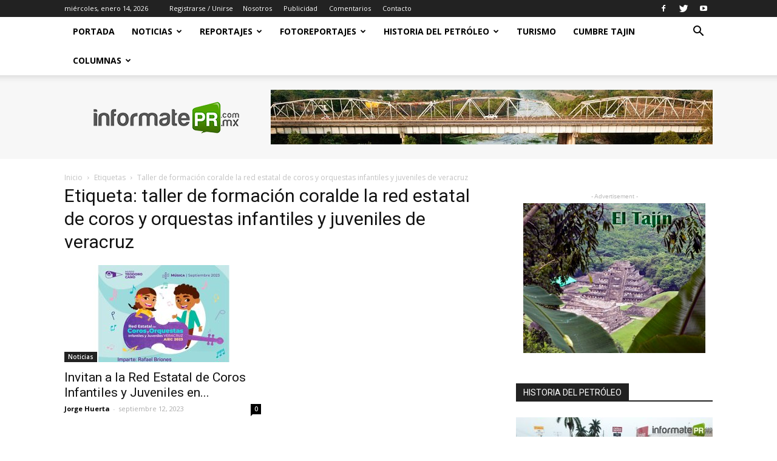

--- FILE ---
content_type: text/html; charset=UTF-8
request_url: https://www.informatepr.com.mx/tag/taller-de-formacion-coralde-la-red-estatal-de-coros-y-orquestas-infantiles-y-juveniles-de-veracruz/
body_size: 179290
content:
<!doctype html >
<!--[if IE 8]>    <html class="ie8" lang="en"> <![endif]-->
<!--[if IE 9]>    <html class="ie9" lang="en"> <![endif]-->
<!--[if gt IE 8]><!--> <html lang="es"> <!--<![endif]-->
<head>
    <title>taller de formación coralde la red estatal de coros y orquestas infantiles y juveniles de veracruz | InformatePR</title>
    <meta charset="UTF-8" />
    <meta name="viewport" content="width=device-width, initial-scale=1.0">
    <link rel="pingback" href="https://www.informatepr.com.mx/xmlrpc.php" />
    <meta name='robots' content='max-image-preview:large' />
<link rel='dns-prefetch' href='//fonts.googleapis.com' />
<link rel="alternate" type="application/rss+xml" title="InformatePR &raquo; Feed" href="https://www.informatepr.com.mx/feed/" />
<link rel="alternate" type="application/rss+xml" title="InformatePR &raquo; Feed de los comentarios" href="https://www.informatepr.com.mx/comments/feed/" />
<link rel="alternate" type="application/rss+xml" title="InformatePR &raquo; Etiqueta taller de formación coralde la red estatal de coros y orquestas infantiles y juveniles de veracruz del feed" href="https://www.informatepr.com.mx/tag/taller-de-formacion-coralde-la-red-estatal-de-coros-y-orquestas-infantiles-y-juveniles-de-veracruz/feed/" />
<style id='wp-img-auto-sizes-contain-inline-css' type='text/css'>
img:is([sizes=auto i],[sizes^="auto," i]){contain-intrinsic-size:3000px 1500px}
/*# sourceURL=wp-img-auto-sizes-contain-inline-css */
</style>
<style id='wp-emoji-styles-inline-css' type='text/css'>

	img.wp-smiley, img.emoji {
		display: inline !important;
		border: none !important;
		box-shadow: none !important;
		height: 1em !important;
		width: 1em !important;
		margin: 0 0.07em !important;
		vertical-align: -0.1em !important;
		background: none !important;
		padding: 0 !important;
	}
/*# sourceURL=wp-emoji-styles-inline-css */
</style>
<style id='wp-block-library-inline-css' type='text/css'>
:root{--wp-block-synced-color:#7a00df;--wp-block-synced-color--rgb:122,0,223;--wp-bound-block-color:var(--wp-block-synced-color);--wp-editor-canvas-background:#ddd;--wp-admin-theme-color:#007cba;--wp-admin-theme-color--rgb:0,124,186;--wp-admin-theme-color-darker-10:#006ba1;--wp-admin-theme-color-darker-10--rgb:0,107,160.5;--wp-admin-theme-color-darker-20:#005a87;--wp-admin-theme-color-darker-20--rgb:0,90,135;--wp-admin-border-width-focus:2px}@media (min-resolution:192dpi){:root{--wp-admin-border-width-focus:1.5px}}.wp-element-button{cursor:pointer}:root .has-very-light-gray-background-color{background-color:#eee}:root .has-very-dark-gray-background-color{background-color:#313131}:root .has-very-light-gray-color{color:#eee}:root .has-very-dark-gray-color{color:#313131}:root .has-vivid-green-cyan-to-vivid-cyan-blue-gradient-background{background:linear-gradient(135deg,#00d084,#0693e3)}:root .has-purple-crush-gradient-background{background:linear-gradient(135deg,#34e2e4,#4721fb 50%,#ab1dfe)}:root .has-hazy-dawn-gradient-background{background:linear-gradient(135deg,#faaca8,#dad0ec)}:root .has-subdued-olive-gradient-background{background:linear-gradient(135deg,#fafae1,#67a671)}:root .has-atomic-cream-gradient-background{background:linear-gradient(135deg,#fdd79a,#004a59)}:root .has-nightshade-gradient-background{background:linear-gradient(135deg,#330968,#31cdcf)}:root .has-midnight-gradient-background{background:linear-gradient(135deg,#020381,#2874fc)}:root{--wp--preset--font-size--normal:16px;--wp--preset--font-size--huge:42px}.has-regular-font-size{font-size:1em}.has-larger-font-size{font-size:2.625em}.has-normal-font-size{font-size:var(--wp--preset--font-size--normal)}.has-huge-font-size{font-size:var(--wp--preset--font-size--huge)}.has-text-align-center{text-align:center}.has-text-align-left{text-align:left}.has-text-align-right{text-align:right}.has-fit-text{white-space:nowrap!important}#end-resizable-editor-section{display:none}.aligncenter{clear:both}.items-justified-left{justify-content:flex-start}.items-justified-center{justify-content:center}.items-justified-right{justify-content:flex-end}.items-justified-space-between{justify-content:space-between}.screen-reader-text{border:0;clip-path:inset(50%);height:1px;margin:-1px;overflow:hidden;padding:0;position:absolute;width:1px;word-wrap:normal!important}.screen-reader-text:focus{background-color:#ddd;clip-path:none;color:#444;display:block;font-size:1em;height:auto;left:5px;line-height:normal;padding:15px 23px 14px;text-decoration:none;top:5px;width:auto;z-index:100000}html :where(.has-border-color){border-style:solid}html :where([style*=border-top-color]){border-top-style:solid}html :where([style*=border-right-color]){border-right-style:solid}html :where([style*=border-bottom-color]){border-bottom-style:solid}html :where([style*=border-left-color]){border-left-style:solid}html :where([style*=border-width]){border-style:solid}html :where([style*=border-top-width]){border-top-style:solid}html :where([style*=border-right-width]){border-right-style:solid}html :where([style*=border-bottom-width]){border-bottom-style:solid}html :where([style*=border-left-width]){border-left-style:solid}html :where(img[class*=wp-image-]){height:auto;max-width:100%}:where(figure){margin:0 0 1em}html :where(.is-position-sticky){--wp-admin--admin-bar--position-offset:var(--wp-admin--admin-bar--height,0px)}@media screen and (max-width:600px){html :where(.is-position-sticky){--wp-admin--admin-bar--position-offset:0px}}

/*# sourceURL=wp-block-library-inline-css */
</style><style id='global-styles-inline-css' type='text/css'>
:root{--wp--preset--aspect-ratio--square: 1;--wp--preset--aspect-ratio--4-3: 4/3;--wp--preset--aspect-ratio--3-4: 3/4;--wp--preset--aspect-ratio--3-2: 3/2;--wp--preset--aspect-ratio--2-3: 2/3;--wp--preset--aspect-ratio--16-9: 16/9;--wp--preset--aspect-ratio--9-16: 9/16;--wp--preset--color--black: #000000;--wp--preset--color--cyan-bluish-gray: #abb8c3;--wp--preset--color--white: #ffffff;--wp--preset--color--pale-pink: #f78da7;--wp--preset--color--vivid-red: #cf2e2e;--wp--preset--color--luminous-vivid-orange: #ff6900;--wp--preset--color--luminous-vivid-amber: #fcb900;--wp--preset--color--light-green-cyan: #7bdcb5;--wp--preset--color--vivid-green-cyan: #00d084;--wp--preset--color--pale-cyan-blue: #8ed1fc;--wp--preset--color--vivid-cyan-blue: #0693e3;--wp--preset--color--vivid-purple: #9b51e0;--wp--preset--gradient--vivid-cyan-blue-to-vivid-purple: linear-gradient(135deg,rgb(6,147,227) 0%,rgb(155,81,224) 100%);--wp--preset--gradient--light-green-cyan-to-vivid-green-cyan: linear-gradient(135deg,rgb(122,220,180) 0%,rgb(0,208,130) 100%);--wp--preset--gradient--luminous-vivid-amber-to-luminous-vivid-orange: linear-gradient(135deg,rgb(252,185,0) 0%,rgb(255,105,0) 100%);--wp--preset--gradient--luminous-vivid-orange-to-vivid-red: linear-gradient(135deg,rgb(255,105,0) 0%,rgb(207,46,46) 100%);--wp--preset--gradient--very-light-gray-to-cyan-bluish-gray: linear-gradient(135deg,rgb(238,238,238) 0%,rgb(169,184,195) 100%);--wp--preset--gradient--cool-to-warm-spectrum: linear-gradient(135deg,rgb(74,234,220) 0%,rgb(151,120,209) 20%,rgb(207,42,186) 40%,rgb(238,44,130) 60%,rgb(251,105,98) 80%,rgb(254,248,76) 100%);--wp--preset--gradient--blush-light-purple: linear-gradient(135deg,rgb(255,206,236) 0%,rgb(152,150,240) 100%);--wp--preset--gradient--blush-bordeaux: linear-gradient(135deg,rgb(254,205,165) 0%,rgb(254,45,45) 50%,rgb(107,0,62) 100%);--wp--preset--gradient--luminous-dusk: linear-gradient(135deg,rgb(255,203,112) 0%,rgb(199,81,192) 50%,rgb(65,88,208) 100%);--wp--preset--gradient--pale-ocean: linear-gradient(135deg,rgb(255,245,203) 0%,rgb(182,227,212) 50%,rgb(51,167,181) 100%);--wp--preset--gradient--electric-grass: linear-gradient(135deg,rgb(202,248,128) 0%,rgb(113,206,126) 100%);--wp--preset--gradient--midnight: linear-gradient(135deg,rgb(2,3,129) 0%,rgb(40,116,252) 100%);--wp--preset--font-size--small: 13px;--wp--preset--font-size--medium: 20px;--wp--preset--font-size--large: 36px;--wp--preset--font-size--x-large: 42px;--wp--preset--spacing--20: 0.44rem;--wp--preset--spacing--30: 0.67rem;--wp--preset--spacing--40: 1rem;--wp--preset--spacing--50: 1.5rem;--wp--preset--spacing--60: 2.25rem;--wp--preset--spacing--70: 3.38rem;--wp--preset--spacing--80: 5.06rem;--wp--preset--shadow--natural: 6px 6px 9px rgba(0, 0, 0, 0.2);--wp--preset--shadow--deep: 12px 12px 50px rgba(0, 0, 0, 0.4);--wp--preset--shadow--sharp: 6px 6px 0px rgba(0, 0, 0, 0.2);--wp--preset--shadow--outlined: 6px 6px 0px -3px rgb(255, 255, 255), 6px 6px rgb(0, 0, 0);--wp--preset--shadow--crisp: 6px 6px 0px rgb(0, 0, 0);}:where(.is-layout-flex){gap: 0.5em;}:where(.is-layout-grid){gap: 0.5em;}body .is-layout-flex{display: flex;}.is-layout-flex{flex-wrap: wrap;align-items: center;}.is-layout-flex > :is(*, div){margin: 0;}body .is-layout-grid{display: grid;}.is-layout-grid > :is(*, div){margin: 0;}:where(.wp-block-columns.is-layout-flex){gap: 2em;}:where(.wp-block-columns.is-layout-grid){gap: 2em;}:where(.wp-block-post-template.is-layout-flex){gap: 1.25em;}:where(.wp-block-post-template.is-layout-grid){gap: 1.25em;}.has-black-color{color: var(--wp--preset--color--black) !important;}.has-cyan-bluish-gray-color{color: var(--wp--preset--color--cyan-bluish-gray) !important;}.has-white-color{color: var(--wp--preset--color--white) !important;}.has-pale-pink-color{color: var(--wp--preset--color--pale-pink) !important;}.has-vivid-red-color{color: var(--wp--preset--color--vivid-red) !important;}.has-luminous-vivid-orange-color{color: var(--wp--preset--color--luminous-vivid-orange) !important;}.has-luminous-vivid-amber-color{color: var(--wp--preset--color--luminous-vivid-amber) !important;}.has-light-green-cyan-color{color: var(--wp--preset--color--light-green-cyan) !important;}.has-vivid-green-cyan-color{color: var(--wp--preset--color--vivid-green-cyan) !important;}.has-pale-cyan-blue-color{color: var(--wp--preset--color--pale-cyan-blue) !important;}.has-vivid-cyan-blue-color{color: var(--wp--preset--color--vivid-cyan-blue) !important;}.has-vivid-purple-color{color: var(--wp--preset--color--vivid-purple) !important;}.has-black-background-color{background-color: var(--wp--preset--color--black) !important;}.has-cyan-bluish-gray-background-color{background-color: var(--wp--preset--color--cyan-bluish-gray) !important;}.has-white-background-color{background-color: var(--wp--preset--color--white) !important;}.has-pale-pink-background-color{background-color: var(--wp--preset--color--pale-pink) !important;}.has-vivid-red-background-color{background-color: var(--wp--preset--color--vivid-red) !important;}.has-luminous-vivid-orange-background-color{background-color: var(--wp--preset--color--luminous-vivid-orange) !important;}.has-luminous-vivid-amber-background-color{background-color: var(--wp--preset--color--luminous-vivid-amber) !important;}.has-light-green-cyan-background-color{background-color: var(--wp--preset--color--light-green-cyan) !important;}.has-vivid-green-cyan-background-color{background-color: var(--wp--preset--color--vivid-green-cyan) !important;}.has-pale-cyan-blue-background-color{background-color: var(--wp--preset--color--pale-cyan-blue) !important;}.has-vivid-cyan-blue-background-color{background-color: var(--wp--preset--color--vivid-cyan-blue) !important;}.has-vivid-purple-background-color{background-color: var(--wp--preset--color--vivid-purple) !important;}.has-black-border-color{border-color: var(--wp--preset--color--black) !important;}.has-cyan-bluish-gray-border-color{border-color: var(--wp--preset--color--cyan-bluish-gray) !important;}.has-white-border-color{border-color: var(--wp--preset--color--white) !important;}.has-pale-pink-border-color{border-color: var(--wp--preset--color--pale-pink) !important;}.has-vivid-red-border-color{border-color: var(--wp--preset--color--vivid-red) !important;}.has-luminous-vivid-orange-border-color{border-color: var(--wp--preset--color--luminous-vivid-orange) !important;}.has-luminous-vivid-amber-border-color{border-color: var(--wp--preset--color--luminous-vivid-amber) !important;}.has-light-green-cyan-border-color{border-color: var(--wp--preset--color--light-green-cyan) !important;}.has-vivid-green-cyan-border-color{border-color: var(--wp--preset--color--vivid-green-cyan) !important;}.has-pale-cyan-blue-border-color{border-color: var(--wp--preset--color--pale-cyan-blue) !important;}.has-vivid-cyan-blue-border-color{border-color: var(--wp--preset--color--vivid-cyan-blue) !important;}.has-vivid-purple-border-color{border-color: var(--wp--preset--color--vivid-purple) !important;}.has-vivid-cyan-blue-to-vivid-purple-gradient-background{background: var(--wp--preset--gradient--vivid-cyan-blue-to-vivid-purple) !important;}.has-light-green-cyan-to-vivid-green-cyan-gradient-background{background: var(--wp--preset--gradient--light-green-cyan-to-vivid-green-cyan) !important;}.has-luminous-vivid-amber-to-luminous-vivid-orange-gradient-background{background: var(--wp--preset--gradient--luminous-vivid-amber-to-luminous-vivid-orange) !important;}.has-luminous-vivid-orange-to-vivid-red-gradient-background{background: var(--wp--preset--gradient--luminous-vivid-orange-to-vivid-red) !important;}.has-very-light-gray-to-cyan-bluish-gray-gradient-background{background: var(--wp--preset--gradient--very-light-gray-to-cyan-bluish-gray) !important;}.has-cool-to-warm-spectrum-gradient-background{background: var(--wp--preset--gradient--cool-to-warm-spectrum) !important;}.has-blush-light-purple-gradient-background{background: var(--wp--preset--gradient--blush-light-purple) !important;}.has-blush-bordeaux-gradient-background{background: var(--wp--preset--gradient--blush-bordeaux) !important;}.has-luminous-dusk-gradient-background{background: var(--wp--preset--gradient--luminous-dusk) !important;}.has-pale-ocean-gradient-background{background: var(--wp--preset--gradient--pale-ocean) !important;}.has-electric-grass-gradient-background{background: var(--wp--preset--gradient--electric-grass) !important;}.has-midnight-gradient-background{background: var(--wp--preset--gradient--midnight) !important;}.has-small-font-size{font-size: var(--wp--preset--font-size--small) !important;}.has-medium-font-size{font-size: var(--wp--preset--font-size--medium) !important;}.has-large-font-size{font-size: var(--wp--preset--font-size--large) !important;}.has-x-large-font-size{font-size: var(--wp--preset--font-size--x-large) !important;}
/*# sourceURL=global-styles-inline-css */
</style>

<style id='classic-theme-styles-inline-css' type='text/css'>
/*! This file is auto-generated */
.wp-block-button__link{color:#fff;background-color:#32373c;border-radius:9999px;box-shadow:none;text-decoration:none;padding:calc(.667em + 2px) calc(1.333em + 2px);font-size:1.125em}.wp-block-file__button{background:#32373c;color:#fff;text-decoration:none}
/*# sourceURL=/wp-includes/css/classic-themes.min.css */
</style>
<link rel='stylesheet' id='easy-facebook-likebox-custom-fonts-css' href='https://www.informatepr.com.mx/wp-content/plugins/easy-facebook-likebox/frontend/assets/css/esf-custom-fonts.css?ver=6.9' type='text/css' media='all' />
<link rel='stylesheet' id='easy-facebook-likebox-popup-styles-css' href='https://www.informatepr.com.mx/wp-content/plugins/easy-facebook-likebox/facebook/frontend/assets/css/esf-free-popup.css?ver=6.5.8' type='text/css' media='all' />
<link rel='stylesheet' id='easy-facebook-likebox-frontend-css' href='https://www.informatepr.com.mx/wp-content/plugins/easy-facebook-likebox/facebook/frontend/assets/css/easy-facebook-likebox-frontend.css?ver=6.5.8' type='text/css' media='all' />
<link rel='stylesheet' id='easy-facebook-likebox-customizer-style-css' href='https://www.informatepr.com.mx/wp-admin/admin-ajax.php?action=easy-facebook-likebox-customizer-style&#038;ver=6.5.8' type='text/css' media='all' />
<link rel='stylesheet' id='rs-plugin-settings-css' href='https://www.informatepr.com.mx/wp-content/plugins/revslider/public/assets/css/settings.css?ver=5.4.8' type='text/css' media='all' />
<style id='rs-plugin-settings-inline-css' type='text/css'>
#rs-demo-id {}
/*# sourceURL=rs-plugin-settings-inline-css */
</style>
<link rel='stylesheet' id='td-plugin-multi-purpose-css' href='https://www.informatepr.com.mx/wp-content/plugins/td-composer/td-multi-purpose/style.css?ver=3593e6198288cd1f8b28dc83dd3b8ada' type='text/css' media='all' />
<link rel='stylesheet' id='google-fonts-style-css' href='https://fonts.googleapis.com/css?family=Open+Sans%3A300italic%2C400%2C400italic%2C600%2C600italic%2C700%7CRoboto%3A300%2C400%2C400italic%2C500%2C500italic%2C700%2C900&#038;ver=8.8.2' type='text/css' media='all' />
<link rel='stylesheet' id='esf-custom-fonts-css' href='https://www.informatepr.com.mx/wp-content/plugins/easy-facebook-likebox/frontend/assets/css/esf-custom-fonts.css?ver=6.9' type='text/css' media='all' />
<link rel='stylesheet' id='esf-insta-frontend-css' href='https://www.informatepr.com.mx/wp-content/plugins/easy-facebook-likebox//instagram/frontend/assets/css/esf-insta-frontend.css?ver=6.9' type='text/css' media='all' />
<link rel='stylesheet' id='esf-insta-customizer-style-css' href='https://www.informatepr.com.mx/wp-admin/admin-ajax.php?action=esf-insta-customizer-style&#038;ver=6.9' type='text/css' media='all' />
<link rel='stylesheet' id='js_composer_front-css' href='https://www.informatepr.com.mx/wp-content/plugins/js_composer/assets/css/js_composer.min.css?ver=5.5.1' type='text/css' media='all' />
<link rel='stylesheet' id='td-theme-css' href='https://www.informatepr.com.mx/wp-content/themes/Newspaper/style.css?ver=8.8.2' type='text/css' media='all' />
<link rel='stylesheet' id='td-theme-demo-style-css' href='https://www.informatepr.com.mx/wp-content/themes/Newspaper/includes/demos/tech/demo_style.css?ver=8.8.2' type='text/css' media='all' />
<link rel='stylesheet' id='tdb_front_style-css' href='https://www.informatepr.com.mx/wp-content/plugins/td-cloud-library/assets/css/tdb_less_front.css?ver=b750612463a242d669bd59c5cf49d705' type='text/css' media='all' />
<script type="text/javascript" src="https://www.informatepr.com.mx/wp-includes/js/jquery/jquery.min.js?ver=3.7.1" id="jquery-core-js"></script>
<script type="text/javascript" src="https://www.informatepr.com.mx/wp-includes/js/jquery/jquery-migrate.min.js?ver=3.4.1" id="jquery-migrate-js"></script>
<script type="text/javascript" src="https://www.informatepr.com.mx/wp-content/plugins/easy-facebook-likebox/facebook/frontend/assets/js/esf-free-popup.min.js?ver=6.5.8" id="easy-facebook-likebox-popup-script-js"></script>
<script type="text/javascript" id="easy-facebook-likebox-public-script-js-extra">
/* <![CDATA[ */
var public_ajax = {"ajax_url":"https://www.informatepr.com.mx/wp-admin/admin-ajax.php","efbl_is_fb_pro":""};
//# sourceURL=easy-facebook-likebox-public-script-js-extra
/* ]]> */
</script>
<script type="text/javascript" src="https://www.informatepr.com.mx/wp-content/plugins/easy-facebook-likebox/facebook/frontend/assets/js/public.js?ver=6.5.8" id="easy-facebook-likebox-public-script-js"></script>
<script type="text/javascript" src="https://www.informatepr.com.mx/wp-content/plugins/revslider/public/assets/js/jquery.themepunch.tools.min.js?ver=5.4.8" id="tp-tools-js"></script>
<script type="text/javascript" src="https://www.informatepr.com.mx/wp-content/plugins/revslider/public/assets/js/jquery.themepunch.revolution.min.js?ver=5.4.8" id="revmin-js"></script>
<script type="text/javascript" src="https://www.informatepr.com.mx/wp-content/plugins/easy-facebook-likebox/frontend/assets/js/imagesloaded.pkgd.min.js?ver=6.9" id="imagesloaded.pkgd.min-js"></script>
<script type="text/javascript" id="esf-insta-public-js-extra">
/* <![CDATA[ */
var esf_insta = {"ajax_url":"https://www.informatepr.com.mx/wp-admin/admin-ajax.php","version":"free","nonce":"3d4bbb00d9"};
//# sourceURL=esf-insta-public-js-extra
/* ]]> */
</script>
<script type="text/javascript" src="https://www.informatepr.com.mx/wp-content/plugins/easy-facebook-likebox//instagram/frontend/assets/js/esf-insta-public.js?ver=1" id="esf-insta-public-js"></script>
<link rel="https://api.w.org/" href="https://www.informatepr.com.mx/wp-json/" /><link rel="alternate" title="JSON" type="application/json" href="https://www.informatepr.com.mx/wp-json/wp/v2/tags/1637" /><link rel="EditURI" type="application/rsd+xml" title="RSD" href="https://www.informatepr.com.mx/xmlrpc.php?rsd" />
<meta name="generator" content="WordPress 6.9" />
			<script>
				window.tdwGlobal = {"adminUrl":"https:\/\/www.informatepr.com.mx\/wp-admin\/","wpRestNonce":"9407516a4b","wpRestUrl":"https:\/\/www.informatepr.com.mx\/wp-json\/","permalinkStructure":"\/%category%\/%postname%\/"};
			</script>
			<!--[if lt IE 9]><script src="https://cdnjs.cloudflare.com/ajax/libs/html5shiv/3.7.3/html5shiv.js"></script><![endif]-->
    <meta name="generator" content="Powered by WPBakery Page Builder - drag and drop page builder for WordPress."/>
<!--[if lte IE 9]><link rel="stylesheet" type="text/css" href="https://www.informatepr.com.mx/wp-content/plugins/js_composer/assets/css/vc_lte_ie9.min.css" media="screen"><![endif]--><meta name="generator" content="Powered by Slider Revolution 5.4.8 - responsive, Mobile-Friendly Slider Plugin for WordPress with comfortable drag and drop interface." />

<!-- JS generated by theme -->

<script>
    
    

	    var tdBlocksArray = []; //here we store all the items for the current page

	    //td_block class - each ajax block uses a object of this class for requests
	    function tdBlock() {
		    this.id = '';
		    this.block_type = 1; //block type id (1-234 etc)
		    this.atts = '';
		    this.td_column_number = '';
		    this.td_current_page = 1; //
		    this.post_count = 0; //from wp
		    this.found_posts = 0; //from wp
		    this.max_num_pages = 0; //from wp
		    this.td_filter_value = ''; //current live filter value
		    this.is_ajax_running = false;
		    this.td_user_action = ''; // load more or infinite loader (used by the animation)
		    this.header_color = '';
		    this.ajax_pagination_infinite_stop = ''; //show load more at page x
	    }


        // td_js_generator - mini detector
        (function(){
            var htmlTag = document.getElementsByTagName("html")[0];

	        if ( navigator.userAgent.indexOf("MSIE 10.0") > -1 ) {
                htmlTag.className += ' ie10';
            }

            if ( !!navigator.userAgent.match(/Trident.*rv\:11\./) ) {
                htmlTag.className += ' ie11';
            }

	        if ( navigator.userAgent.indexOf("Edge") > -1 ) {
                htmlTag.className += ' ieEdge';
            }

            if ( /(iPad|iPhone|iPod)/g.test(navigator.userAgent) ) {
                htmlTag.className += ' td-md-is-ios';
            }

            var user_agent = navigator.userAgent.toLowerCase();
            if ( user_agent.indexOf("android") > -1 ) {
                htmlTag.className += ' td-md-is-android';
            }

            if ( -1 !== navigator.userAgent.indexOf('Mac OS X')  ) {
                htmlTag.className += ' td-md-is-os-x';
            }

            if ( /chrom(e|ium)/.test(navigator.userAgent.toLowerCase()) ) {
               htmlTag.className += ' td-md-is-chrome';
            }

            if ( -1 !== navigator.userAgent.indexOf('Firefox') ) {
                htmlTag.className += ' td-md-is-firefox';
            }

            if ( -1 !== navigator.userAgent.indexOf('Safari') && -1 === navigator.userAgent.indexOf('Chrome') ) {
                htmlTag.className += ' td-md-is-safari';
            }

            if( -1 !== navigator.userAgent.indexOf('IEMobile') ){
                htmlTag.className += ' td-md-is-iemobile';
            }

        })();




        var tdLocalCache = {};

        ( function () {
            "use strict";

            tdLocalCache = {
                data: {},
                remove: function (resource_id) {
                    delete tdLocalCache.data[resource_id];
                },
                exist: function (resource_id) {
                    return tdLocalCache.data.hasOwnProperty(resource_id) && tdLocalCache.data[resource_id] !== null;
                },
                get: function (resource_id) {
                    return tdLocalCache.data[resource_id];
                },
                set: function (resource_id, cachedData) {
                    tdLocalCache.remove(resource_id);
                    tdLocalCache.data[resource_id] = cachedData;
                }
            };
        })();

    
    
var tds_login_sing_in_widget="show";
var td_viewport_interval_list=[{"limitBottom":767,"sidebarWidth":228},{"limitBottom":1018,"sidebarWidth":300},{"limitBottom":1140,"sidebarWidth":324}];
var td_animation_stack_effect="type0";
var tds_animation_stack=true;
var td_animation_stack_specific_selectors=".entry-thumb, img";
var td_animation_stack_general_selectors=".td-animation-stack img, .td-animation-stack .entry-thumb, .post img";
var td_ajax_url="https:\/\/www.informatepr.com.mx\/wp-admin\/admin-ajax.php?td_theme_name=Newspaper&v=8.8.2";
var td_get_template_directory_uri="https:\/\/www.informatepr.com.mx\/wp-content\/themes\/Newspaper";
var tds_snap_menu="smart_snap_always";
var tds_logo_on_sticky="show_header_logo";
var tds_header_style="2";
var td_please_wait="Por favor espera...";
var td_email_user_pass_incorrect="Usuario o contrase\u00f1a incorrecta!";
var td_email_user_incorrect="Correo electr\u00f3nico o nombre de usuario incorrecto!";
var td_email_incorrect="Correo electr\u00f3nico incorrecto!";
var tds_more_articles_on_post_enable="show";
var tds_more_articles_on_post_time_to_wait="";
var tds_more_articles_on_post_pages_distance_from_top=0;
var tds_theme_color_site_wide="#4ac5db";
var tds_smart_sidebar="enabled";
var tdThemeName="Newspaper";
var td_magnific_popup_translation_tPrev="Anterior (tecla de flecha izquierda)";
var td_magnific_popup_translation_tNext="Siguiente (tecla de flecha derecha)";
var td_magnific_popup_translation_tCounter="%curr% de %total%";
var td_magnific_popup_translation_ajax_tError="El contenido de %url% no pudo cargarse.";
var td_magnific_popup_translation_image_tError="La imagen #%curr% no pudo cargarse.";
var tdDateNamesI18n={"month_names":["enero","febrero","marzo","abril","mayo","junio","julio","agosto","septiembre","octubre","noviembre","diciembre"],"month_names_short":["Ene","Feb","Mar","Abr","May","Jun","Jul","Ago","Sep","Oct","Nov","Dic"],"day_names":["domingo","lunes","martes","mi\u00e9rcoles","jueves","viernes","s\u00e1bado"],"day_names_short":["Dom","Lun","Mar","Mi\u00e9","Jue","Vie","S\u00e1b"]};
var td_ad_background_click_link="";
var td_ad_background_click_target="";
</script>


<!-- Header style compiled by theme -->

<style>
    
.td-header-wrap .black-menu .sf-menu > .current-menu-item > a,
    .td-header-wrap .black-menu .sf-menu > .current-menu-ancestor > a,
    .td-header-wrap .black-menu .sf-menu > .current-category-ancestor > a,
    .td-header-wrap .black-menu .sf-menu > li > a:hover,
    .td-header-wrap .black-menu .sf-menu > .sfHover > a,
    .td-header-style-12 .td-header-menu-wrap-full,
    .sf-menu > .current-menu-item > a:after,
    .sf-menu > .current-menu-ancestor > a:after,
    .sf-menu > .current-category-ancestor > a:after,
    .sf-menu > li:hover > a:after,
    .sf-menu > .sfHover > a:after,
    .td-header-style-12 .td-affix,
    .header-search-wrap .td-drop-down-search:after,
    .header-search-wrap .td-drop-down-search .btn:hover,
    input[type=submit]:hover,
    .td-read-more a,
    .td-post-category:hover,
    .td-grid-style-1.td-hover-1 .td-big-grid-post:hover .td-post-category,
    .td-grid-style-5.td-hover-1 .td-big-grid-post:hover .td-post-category,
    .td_top_authors .td-active .td-author-post-count,
    .td_top_authors .td-active .td-author-comments-count,
    .td_top_authors .td_mod_wrap:hover .td-author-post-count,
    .td_top_authors .td_mod_wrap:hover .td-author-comments-count,
    .td-404-sub-sub-title a:hover,
    .td-search-form-widget .wpb_button:hover,
    .td-rating-bar-wrap div,
    .td_category_template_3 .td-current-sub-category,
    .dropcap,
    .td_wrapper_video_playlist .td_video_controls_playlist_wrapper,
    .wpb_default,
    .wpb_default:hover,
    .td-left-smart-list:hover,
    .td-right-smart-list:hover,
    .woocommerce-checkout .woocommerce input.button:hover,
    .woocommerce-page .woocommerce a.button:hover,
    .woocommerce-account div.woocommerce .button:hover,
    #bbpress-forums button:hover,
    .bbp_widget_login .button:hover,
    .td-footer-wrapper .td-post-category,
    .td-footer-wrapper .widget_product_search input[type="submit"]:hover,
    .woocommerce .product a.button:hover,
    .woocommerce .product #respond input#submit:hover,
    .woocommerce .checkout input#place_order:hover,
    .woocommerce .woocommerce.widget .button:hover,
    .single-product .product .summary .cart .button:hover,
    .woocommerce-cart .woocommerce table.cart .button:hover,
    .woocommerce-cart .woocommerce .shipping-calculator-form .button:hover,
    .td-next-prev-wrap a:hover,
    .td-load-more-wrap a:hover,
    .td-post-small-box a:hover,
    .page-nav .current,
    .page-nav:first-child > div,
    .td_category_template_8 .td-category-header .td-category a.td-current-sub-category,
    .td_category_template_4 .td-category-siblings .td-category a:hover,
    #bbpress-forums .bbp-pagination .current,
    #bbpress-forums #bbp-single-user-details #bbp-user-navigation li.current a,
    .td-theme-slider:hover .slide-meta-cat a,
    a.vc_btn-black:hover,
    .td-trending-now-wrapper:hover .td-trending-now-title,
    .td-scroll-up,
    .td-smart-list-button:hover,
    .td-weather-information:before,
    .td-weather-week:before,
    .td_block_exchange .td-exchange-header:before,
    .td_block_big_grid_9.td-grid-style-1 .td-post-category,
    .td_block_big_grid_9.td-grid-style-5 .td-post-category,
    .td-grid-style-6.td-hover-1 .td-module-thumb:after,
    .td-pulldown-syle-2 .td-subcat-dropdown ul:after,
    .td_block_template_9 .td-block-title:after,
    .td_block_template_15 .td-block-title:before,
    div.wpforms-container .wpforms-form div.wpforms-submit-container button[type=submit] {
        background-color: #4ac5db;
    }

    .td_block_template_4 .td-related-title .td-cur-simple-item:before {
        border-color: #4ac5db transparent transparent transparent !important;
    }

    .woocommerce .woocommerce-message .button:hover,
    .woocommerce .woocommerce-error .button:hover,
    .woocommerce .woocommerce-info .button:hover {
        background-color: #4ac5db !important;
    }
    
    
    .td_block_template_4 .td-related-title .td-cur-simple-item,
    .td_block_template_3 .td-related-title .td-cur-simple-item,
    .td_block_template_9 .td-related-title:after {
        background-color: #4ac5db;
    }

    .woocommerce .product .onsale,
    .woocommerce.widget .ui-slider .ui-slider-handle {
        background: none #4ac5db;
    }

    .woocommerce.widget.widget_layered_nav_filters ul li a {
        background: none repeat scroll 0 0 #4ac5db !important;
    }

    a,
    cite a:hover,
    .td_mega_menu_sub_cats .cur-sub-cat,
    .td-mega-span h3 a:hover,
    .td_mod_mega_menu:hover .entry-title a,
    .header-search-wrap .result-msg a:hover,
    .td-header-top-menu .td-drop-down-search .td_module_wrap:hover .entry-title a,
    .td-header-top-menu .td-icon-search:hover,
    .td-header-wrap .result-msg a:hover,
    .top-header-menu li a:hover,
    .top-header-menu .current-menu-item > a,
    .top-header-menu .current-menu-ancestor > a,
    .top-header-menu .current-category-ancestor > a,
    .td-social-icon-wrap > a:hover,
    .td-header-sp-top-widget .td-social-icon-wrap a:hover,
    .td-page-content blockquote p,
    .td-post-content blockquote p,
    .mce-content-body blockquote p,
    .comment-content blockquote p,
    .wpb_text_column blockquote p,
    .td_block_text_with_title blockquote p,
    .td_module_wrap:hover .entry-title a,
    .td-subcat-filter .td-subcat-list a:hover,
    .td-subcat-filter .td-subcat-dropdown a:hover,
    .td_quote_on_blocks,
    .dropcap2,
    .dropcap3,
    .td_top_authors .td-active .td-authors-name a,
    .td_top_authors .td_mod_wrap:hover .td-authors-name a,
    .td-post-next-prev-content a:hover,
    .author-box-wrap .td-author-social a:hover,
    .td-author-name a:hover,
    .td-author-url a:hover,
    .td_mod_related_posts:hover h3 > a,
    .td-post-template-11 .td-related-title .td-related-left:hover,
    .td-post-template-11 .td-related-title .td-related-right:hover,
    .td-post-template-11 .td-related-title .td-cur-simple-item,
    .td-post-template-11 .td_block_related_posts .td-next-prev-wrap a:hover,
    .comment-reply-link:hover,
    .logged-in-as a:hover,
    #cancel-comment-reply-link:hover,
    .td-search-query,
    .td-category-header .td-pulldown-category-filter-link:hover,
    .td-category-siblings .td-subcat-dropdown a:hover,
    .td-category-siblings .td-subcat-dropdown a.td-current-sub-category,
    .widget a:hover,
    .td_wp_recentcomments a:hover,
    .archive .widget_archive .current,
    .archive .widget_archive .current a,
    .widget_calendar tfoot a:hover,
    .woocommerce a.added_to_cart:hover,
    .woocommerce-account .woocommerce-MyAccount-navigation a:hover,
    #bbpress-forums li.bbp-header .bbp-reply-content span a:hover,
    #bbpress-forums .bbp-forum-freshness a:hover,
    #bbpress-forums .bbp-topic-freshness a:hover,
    #bbpress-forums .bbp-forums-list li a:hover,
    #bbpress-forums .bbp-forum-title:hover,
    #bbpress-forums .bbp-topic-permalink:hover,
    #bbpress-forums .bbp-topic-started-by a:hover,
    #bbpress-forums .bbp-topic-started-in a:hover,
    #bbpress-forums .bbp-body .super-sticky li.bbp-topic-title .bbp-topic-permalink,
    #bbpress-forums .bbp-body .sticky li.bbp-topic-title .bbp-topic-permalink,
    .widget_display_replies .bbp-author-name,
    .widget_display_topics .bbp-author-name,
    .footer-text-wrap .footer-email-wrap a,
    .td-subfooter-menu li a:hover,
    .footer-social-wrap a:hover,
    a.vc_btn-black:hover,
    .td-smart-list-dropdown-wrap .td-smart-list-button:hover,
    .td_module_17 .td-read-more a:hover,
    .td_module_18 .td-read-more a:hover,
    .td_module_19 .td-post-author-name a:hover,
    .td-instagram-user a,
    .td-pulldown-syle-2 .td-subcat-dropdown:hover .td-subcat-more span,
    .td-pulldown-syle-2 .td-subcat-dropdown:hover .td-subcat-more i,
    .td-pulldown-syle-3 .td-subcat-dropdown:hover .td-subcat-more span,
    .td-pulldown-syle-3 .td-subcat-dropdown:hover .td-subcat-more i,
    .td-block-title-wrap .td-wrapper-pulldown-filter .td-pulldown-filter-display-option:hover,
    .td-block-title-wrap .td-wrapper-pulldown-filter .td-pulldown-filter-display-option:hover i,
    .td-block-title-wrap .td-wrapper-pulldown-filter .td-pulldown-filter-link:hover,
    .td-block-title-wrap .td-wrapper-pulldown-filter .td-pulldown-filter-item .td-cur-simple-item,
    .td_block_template_2 .td-related-title .td-cur-simple-item,
    .td_block_template_5 .td-related-title .td-cur-simple-item,
    .td_block_template_6 .td-related-title .td-cur-simple-item,
    .td_block_template_7 .td-related-title .td-cur-simple-item,
    .td_block_template_8 .td-related-title .td-cur-simple-item,
    .td_block_template_9 .td-related-title .td-cur-simple-item,
    .td_block_template_10 .td-related-title .td-cur-simple-item,
    .td_block_template_11 .td-related-title .td-cur-simple-item,
    .td_block_template_12 .td-related-title .td-cur-simple-item,
    .td_block_template_13 .td-related-title .td-cur-simple-item,
    .td_block_template_14 .td-related-title .td-cur-simple-item,
    .td_block_template_15 .td-related-title .td-cur-simple-item,
    .td_block_template_16 .td-related-title .td-cur-simple-item,
    .td_block_template_17 .td-related-title .td-cur-simple-item,
    .td-theme-wrap .sf-menu ul .td-menu-item > a:hover,
    .td-theme-wrap .sf-menu ul .sfHover > a,
    .td-theme-wrap .sf-menu ul .current-menu-ancestor > a,
    .td-theme-wrap .sf-menu ul .current-category-ancestor > a,
    .td-theme-wrap .sf-menu ul .current-menu-item > a,
    .td_outlined_btn {
        color: #4ac5db;
    }

    a.vc_btn-black.vc_btn_square_outlined:hover,
    a.vc_btn-black.vc_btn_outlined:hover,
    .td-mega-menu-page .wpb_content_element ul li a:hover,
    .td-theme-wrap .td-aj-search-results .td_module_wrap:hover .entry-title a,
    .td-theme-wrap .header-search-wrap .result-msg a:hover {
        color: #4ac5db !important;
    }

    .td-next-prev-wrap a:hover,
    .td-load-more-wrap a:hover,
    .td-post-small-box a:hover,
    .page-nav .current,
    .page-nav:first-child > div,
    .td_category_template_8 .td-category-header .td-category a.td-current-sub-category,
    .td_category_template_4 .td-category-siblings .td-category a:hover,
    #bbpress-forums .bbp-pagination .current,
    .post .td_quote_box,
    .page .td_quote_box,
    a.vc_btn-black:hover,
    .td_block_template_5 .td-block-title > *,
    .td_outlined_btn {
        border-color: #4ac5db;
    }

    .td_wrapper_video_playlist .td_video_currently_playing:after {
        border-color: #4ac5db !important;
    }

    .header-search-wrap .td-drop-down-search:before {
        border-color: transparent transparent #4ac5db transparent;
    }

    .block-title > span,
    .block-title > a,
    .block-title > label,
    .widgettitle,
    .widgettitle:after,
    .td-trending-now-title,
    .td-trending-now-wrapper:hover .td-trending-now-title,
    .wpb_tabs li.ui-tabs-active a,
    .wpb_tabs li:hover a,
    .vc_tta-container .vc_tta-color-grey.vc_tta-tabs-position-top.vc_tta-style-classic .vc_tta-tabs-container .vc_tta-tab.vc_active > a,
    .vc_tta-container .vc_tta-color-grey.vc_tta-tabs-position-top.vc_tta-style-classic .vc_tta-tabs-container .vc_tta-tab:hover > a,
    .td_block_template_1 .td-related-title .td-cur-simple-item,
    .woocommerce .product .products h2:not(.woocommerce-loop-product__title),
    .td-subcat-filter .td-subcat-dropdown:hover .td-subcat-more, 
    .td_3D_btn,
    .td_shadow_btn,
    .td_default_btn,
    .td_round_btn, 
    .td_outlined_btn:hover {
    	background-color: #4ac5db;
    }

    .woocommerce div.product .woocommerce-tabs ul.tabs li.active {
    	background-color: #4ac5db !important;
    }

    .block-title,
    .td_block_template_1 .td-related-title,
    .wpb_tabs .wpb_tabs_nav,
    .vc_tta-container .vc_tta-color-grey.vc_tta-tabs-position-top.vc_tta-style-classic .vc_tta-tabs-container,
    .woocommerce div.product .woocommerce-tabs ul.tabs:before {
        border-color: #4ac5db;
    }
    .td_block_wrap .td-subcat-item a.td-cur-simple-item {
	    color: #4ac5db;
	}


    
    .td-grid-style-4 .entry-title
    {
        background-color: rgba(74, 197, 219, 0.7);
    }

    
    .block-title > span,
    .block-title > span > a,
    .block-title > a,
    .block-title > label,
    .widgettitle,
    .widgettitle:after,
    .td-trending-now-title,
    .td-trending-now-wrapper:hover .td-trending-now-title,
    .wpb_tabs li.ui-tabs-active a,
    .wpb_tabs li:hover a,
    .vc_tta-container .vc_tta-color-grey.vc_tta-tabs-position-top.vc_tta-style-classic .vc_tta-tabs-container .vc_tta-tab.vc_active > a,
    .vc_tta-container .vc_tta-color-grey.vc_tta-tabs-position-top.vc_tta-style-classic .vc_tta-tabs-container .vc_tta-tab:hover > a,
    .td_block_template_1 .td-related-title .td-cur-simple-item,
    .woocommerce .product .products h2:not(.woocommerce-loop-product__title),
    .td-subcat-filter .td-subcat-dropdown:hover .td-subcat-more,
    .td-weather-information:before,
    .td-weather-week:before,
    .td_block_exchange .td-exchange-header:before,
    .td-theme-wrap .td_block_template_3 .td-block-title > *,
    .td-theme-wrap .td_block_template_4 .td-block-title > *,
    .td-theme-wrap .td_block_template_7 .td-block-title > *,
    .td-theme-wrap .td_block_template_9 .td-block-title:after,
    .td-theme-wrap .td_block_template_10 .td-block-title::before,
    .td-theme-wrap .td_block_template_11 .td-block-title::before,
    .td-theme-wrap .td_block_template_11 .td-block-title::after,
    .td-theme-wrap .td_block_template_14 .td-block-title,
    .td-theme-wrap .td_block_template_15 .td-block-title:before,
    .td-theme-wrap .td_block_template_17 .td-block-title:before {
        background-color: #222222;
    }

    .woocommerce div.product .woocommerce-tabs ul.tabs li.active {
    	background-color: #222222 !important;
    }

    .block-title,
    .td_block_template_1 .td-related-title,
    .wpb_tabs .wpb_tabs_nav,
    .vc_tta-container .vc_tta-color-grey.vc_tta-tabs-position-top.vc_tta-style-classic .vc_tta-tabs-container,
    .woocommerce div.product .woocommerce-tabs ul.tabs:before,
    .td-theme-wrap .td_block_template_5 .td-block-title > *,
    .td-theme-wrap .td_block_template_17 .td-block-title,
    .td-theme-wrap .td_block_template_17 .td-block-title::before {
        border-color: #222222;
    }

    .td-theme-wrap .td_block_template_4 .td-block-title > *:before,
    .td-theme-wrap .td_block_template_17 .td-block-title::after {
        border-color: #222222 transparent transparent transparent;
    }
    
    .td-theme-wrap .td_block_template_4 .td-related-title .td-cur-simple-item:before {
        border-color: #222222 transparent transparent transparent !important;
    }

    
    .td-menu-background:before,
    .td-search-background:before {
        background: rgba(0,0,0,0.8);
        background: -moz-linear-gradient(top, rgba(0,0,0,0.8) 0%, rgba(74,197,219,0.8) 100%);
        background: -webkit-gradient(left top, left bottom, color-stop(0%, rgba(0,0,0,0.8)), color-stop(100%, rgba(74,197,219,0.8)));
        background: -webkit-linear-gradient(top, rgba(0,0,0,0.8) 0%, rgba(74,197,219,0.8) 100%);
        background: -o-linear-gradient(top, rgba(0,0,0,0.8) 0%, @mobileu_gradient_two_mob 100%);
        background: -ms-linear-gradient(top, rgba(0,0,0,0.8) 0%, rgba(74,197,219,0.8) 100%);
        background: linear-gradient(to bottom, rgba(0,0,0,0.8) 0%, rgba(74,197,219,0.8) 100%);
        filter: progid:DXImageTransform.Microsoft.gradient( startColorstr='rgba(0,0,0,0.8)', endColorstr='rgba(74,197,219,0.8)', GradientType=0 );
    }

    
    .td-mobile-content .current-menu-item > a,
    .td-mobile-content .current-menu-ancestor > a,
    .td-mobile-content .current-category-ancestor > a,
    #td-mobile-nav .td-menu-login-section a:hover,
    #td-mobile-nav .td-register-section a:hover,
    #td-mobile-nav .td-menu-socials-wrap a:hover i,
    .td-search-close a:hover i {
        color: #4ac5db;
    }

    
    .white-popup-block:after {
        background: rgba(0,0,0,0.8);
        background: -moz-linear-gradient(45deg, rgba(0,0,0,0.8) 0%, rgba(74,197,219,0.8) 100%);
        background: -webkit-gradient(left bottom, right top, color-stop(0%, rgba(0,0,0,0.8)), color-stop(100%, rgba(74,197,219,0.8)));
        background: -webkit-linear-gradient(45deg, rgba(0,0,0,0.8) 0%, rgba(74,197,219,0.8) 100%);
        background: -o-linear-gradient(45deg, rgba(0,0,0,0.8) 0%, rgba(74,197,219,0.8) 100%);
        background: -ms-linear-gradient(45deg, rgba(0,0,0,0.8) 0%, rgba(74,197,219,0.8) 100%);
        background: linear-gradient(45deg, rgba(0,0,0,0.8) 0%, rgba(74,197,219,0.8) 100%);
        filter: progid:DXImageTransform.Microsoft.gradient( startColorstr='rgba(0,0,0,0.8)', endColorstr='rgba(74,197,219,0.8)', GradientType=0 );
    }


    
    .td-banner-wrap-full,
    .td-header-style-11 .td-logo-wrap-full {
        background-color: #f7f7f7;
    }

    .td-header-style-11 .td-logo-wrap-full {
        border-bottom: 0;
    }

    @media (min-width: 1019px) {
        .td-header-style-2 .td-header-sp-recs,
        .td-header-style-5 .td-a-rec-id-header > div,
        .td-header-style-5 .td-g-rec-id-header > .adsbygoogle,
        .td-header-style-6 .td-a-rec-id-header > div,
        .td-header-style-6 .td-g-rec-id-header > .adsbygoogle,
        .td-header-style-7 .td-a-rec-id-header > div,
        .td-header-style-7 .td-g-rec-id-header > .adsbygoogle,
        .td-header-style-8 .td-a-rec-id-header > div,
        .td-header-style-8 .td-g-rec-id-header > .adsbygoogle,
        .td-header-style-12 .td-a-rec-id-header > div,
        .td-header-style-12 .td-g-rec-id-header > .adsbygoogle {
            margin-bottom: 24px !important;
        }
    }

    @media (min-width: 768px) and (max-width: 1018px) {
        .td-header-style-2 .td-header-sp-recs,
        .td-header-style-5 .td-a-rec-id-header > div,
        .td-header-style-5 .td-g-rec-id-header > .adsbygoogle,
        .td-header-style-6 .td-a-rec-id-header > div,
        .td-header-style-6 .td-g-rec-id-header > .adsbygoogle,
        .td-header-style-7 .td-a-rec-id-header > div,
        .td-header-style-7 .td-g-rec-id-header > .adsbygoogle,
        .td-header-style-8 .td-a-rec-id-header > div,
        .td-header-style-8 .td-g-rec-id-header > .adsbygoogle,
        .td-header-style-12 .td-a-rec-id-header > div,
        .td-header-style-12 .td-g-rec-id-header > .adsbygoogle {
            margin-bottom: 14px !important;
        }
    }

     
    .td-menu-background,
    .td-search-background {
        background-image: url('http://www.informatepr.com.mx/wp-content/uploads/2021/07/14.jpg');
    }

    
    .white-popup-block:before {
        background-image: url('http://www.informatepr.com.mx/wp-content/uploads/2021/07/14.jpg');
    }

    
    .td-excerpt,
    .td_module_14 .td-excerpt {
        font-family:"Open Sans";
	font-size:13px;
	line-height:21px;
	
    }


	
    .td-post-content p,
    .td-post-content {
        font-family:"Open Sans";
	font-size:17px;
	line-height:31px;
	
    }
</style>

<script type="application/ld+json">
                        {
                            "@context": "http://schema.org",
                            "@type": "BreadcrumbList",
                            "itemListElement": [{
                            "@type": "ListItem",
                            "position": 1,
                                "item": {
                                "@type": "WebSite",
                                "@id": "https://www.informatepr.com.mx/",
                                "name": "Inicio"                                               
                            }
                        },{
                            "@type": "ListItem",
                            "position": 2,
                                "item": {
                                "@type": "WebPage",
                                "@id": "https://www.informatepr.com.mx/tag/taller-de-formacion-coralde-la-red-estatal-de-coros-y-orquestas-infantiles-y-juveniles-de-veracruz/",
                                "name": "Taller de formación coralde la red estatal de coros y orquestas infantiles y juveniles de veracruz"
                            }
                        }    ]
                        }
                       </script><link rel="icon" href="https://www.informatepr.com.mx/wp-content/uploads/2021/07/PR_ch-150x150.png" sizes="32x32" />
<link rel="icon" href="https://www.informatepr.com.mx/wp-content/uploads/2021/07/PR_ch.png" sizes="192x192" />
<link rel="apple-touch-icon" href="https://www.informatepr.com.mx/wp-content/uploads/2021/07/PR_ch.png" />
<meta name="msapplication-TileImage" content="https://www.informatepr.com.mx/wp-content/uploads/2021/07/PR_ch.png" />
<script type="text/javascript">function setREVStartSize(e){									
						try{ e.c=jQuery(e.c);var i=jQuery(window).width(),t=9999,r=0,n=0,l=0,f=0,s=0,h=0;
							if(e.responsiveLevels&&(jQuery.each(e.responsiveLevels,function(e,f){f>i&&(t=r=f,l=e),i>f&&f>r&&(r=f,n=e)}),t>r&&(l=n)),f=e.gridheight[l]||e.gridheight[0]||e.gridheight,s=e.gridwidth[l]||e.gridwidth[0]||e.gridwidth,h=i/s,h=h>1?1:h,f=Math.round(h*f),"fullscreen"==e.sliderLayout){var u=(e.c.width(),jQuery(window).height());if(void 0!=e.fullScreenOffsetContainer){var c=e.fullScreenOffsetContainer.split(",");if (c) jQuery.each(c,function(e,i){u=jQuery(i).length>0?u-jQuery(i).outerHeight(!0):u}),e.fullScreenOffset.split("%").length>1&&void 0!=e.fullScreenOffset&&e.fullScreenOffset.length>0?u-=jQuery(window).height()*parseInt(e.fullScreenOffset,0)/100:void 0!=e.fullScreenOffset&&e.fullScreenOffset.length>0&&(u-=parseInt(e.fullScreenOffset,0))}f=u}else void 0!=e.minHeight&&f<e.minHeight&&(f=e.minHeight);e.c.closest(".rev_slider_wrapper").css({height:f})					
						}catch(d){console.log("Failure at Presize of Slider:"+d)}						
					};</script>

<!-- Button style compiled by theme -->

<style>
    .tdm-menu-active-style3 .tdm-header.td-header-wrap .sf-menu > .current-category-ancestor > a,
                .tdm-menu-active-style3 .tdm-header.td-header-wrap .sf-menu > .current-menu-ancestor > a,
                .tdm-menu-active-style3 .tdm-header.td-header-wrap .sf-menu > .current-menu-item > a,
                .tdm-menu-active-style3 .tdm-header.td-header-wrap .sf-menu > .sfHover > a,
                .tdm-menu-active-style3 .tdm-header.td-header-wrap .sf-menu > li > a:hover,
                .tdm_block_column_content:hover .tdm-col-content-title-url .tdm-title,
                .tds-button2 .tdm-btn-text,
                .tds-button2 i,
                .tds-button5:hover .tdm-btn-text,
                .tds-button5:hover i,
                .tds-button6 .tdm-btn-text,
                .tds-button6 i,
                .tdm_block_list .tdm-list-item i,
                .tdm_block_pricing .tdm-pricing-feature i,
                .tdm-social-item i {
                  color: #4ac5db;
                }
                .tdm-menu-active-style5 .td-header-menu-wrap .sf-menu > .current-menu-item > a,
                .tdm-menu-active-style5 .td-header-menu-wrap .sf-menu > .current-menu-ancestor > a,
                .tdm-menu-active-style5 .td-header-menu-wrap .sf-menu > .current-category-ancestor > a,
                .tdm-menu-active-style5 .td-header-menu-wrap .sf-menu > li > a:hover,
                .tdm-menu-active-style5 .td-header-menu-wrap .sf-menu > .sfHover > a,
                .tds-button1,
                .tds-button6:after,
                .tds-title2 .tdm-title-line:after,
                .tds-title3 .tdm-title-line:after,
                .tdm_block_pricing.tdm-pricing-featured:before,
                .tdm_block_pricing.tds_pricing2_block.tdm-pricing-featured .tdm-pricing-header,
                .tds-progress-bar1 .tdm-progress-bar:after,
                .tds-progress-bar2 .tdm-progress-bar:after,
                .tds-social3 .tdm-social-item {
                  background-color: #4ac5db;
                }
                .tdm-menu-active-style4 .tdm-header .sf-menu > .current-menu-item > a,
                .tdm-menu-active-style4 .tdm-header .sf-menu > .current-menu-ancestor > a,
                .tdm-menu-active-style4 .tdm-header .sf-menu > .current-category-ancestor > a,
                .tdm-menu-active-style4 .tdm-header .sf-menu > li > a:hover,
                .tdm-menu-active-style4 .tdm-header .sf-menu > .sfHover > a,
                .tds-button2:before,
                .tds-button6:before,
                .tds-progress-bar3 .tdm-progress-bar:after {
                  border-color: #4ac5db;
                }
                .tdm-btn-style1 {
					background-color: #4ac5db;
				}
				.tdm-btn-style2:before {
				    border-color: #4ac5db;
				}
				.tdm-btn-style2 {
				    color: #4ac5db;
				}
				.tdm-btn-style3 {
				    -webkit-box-shadow: 0 2px 16px #4ac5db;
                    -moz-box-shadow: 0 2px 16px #4ac5db;
                    box-shadow: 0 2px 16px #4ac5db;
				}
				.tdm-btn-style3:hover {
				    -webkit-box-shadow: 0 4px 26px #4ac5db;
                    -moz-box-shadow: 0 4px 26px #4ac5db;
                    box-shadow: 0 4px 26px #4ac5db;
				}
</style>

<noscript><style type="text/css"> .wpb_animate_when_almost_visible { opacity: 1; }</style></noscript>	<style id="tdw-css-placeholder"></style></head>

<body class="archive tag tag-taller-de-formacion-coralde-la-red-estatal-de-coros-y-orquestas-infantiles-y-juveniles-de-veracruz tag-1637 wp-theme-Newspaper global-block-template-1 td-tech wpb-js-composer js-comp-ver-5.5.1 vc_responsive td-animation-stack-type0 td-full-layout" itemscope="itemscope" itemtype="https://schema.org/WebPage">

        <div class="td-scroll-up"><i class="td-icon-menu-up"></i></div>
    
    <div class="td-menu-background"></div>
<div id="td-mobile-nav">
    <div class="td-mobile-container">
        <!-- mobile menu top section -->
        <div class="td-menu-socials-wrap">
            <!-- socials -->
            <div class="td-menu-socials">
                
        <span class="td-social-icon-wrap">
            <a target="_blank" href="https://www.facebook.com/informatepr" title="Facebook">
                <i class="td-icon-font td-icon-facebook"></i>
            </a>
        </span>
        <span class="td-social-icon-wrap">
            <a target="_blank" href="https://twitter.com/informatepr" title="Twitter">
                <i class="td-icon-font td-icon-twitter"></i>
            </a>
        </span>
        <span class="td-social-icon-wrap">
            <a target="_blank" href="https://www.youtube.com/@informatepozarica" title="Youtube">
                <i class="td-icon-font td-icon-youtube"></i>
            </a>
        </span>            </div>
            <!-- close button -->
            <div class="td-mobile-close">
                <a href="#"><i class="td-icon-close-mobile"></i></a>
            </div>
        </div>

        <!-- login section -->
                    <div class="td-menu-login-section">
                
    <div class="td-guest-wrap">
        <div class="td-menu-avatar"><div class="td-avatar-container"><img alt='' src='https://secure.gravatar.com/avatar/?s=80&#038;d=mm&#038;r=g' srcset='https://secure.gravatar.com/avatar/?s=160&#038;d=mm&#038;r=g 2x' class='avatar avatar-80 photo avatar-default' height='80' width='80' decoding='async'/></div></div>
        <div class="td-menu-login"><a id="login-link-mob">Sign in</a></div>
    </div>
            </div>
        
        <!-- menu section -->
        <div class="td-mobile-content">
            <div class="menu-td-demo-header-menu-container"><ul id="menu-td-demo-header-menu" class="td-mobile-main-menu"><li id="menu-item-7137" class="menu-item menu-item-type-post_type menu-item-object-page menu-item-home menu-item-first menu-item-7137"><a href="https://www.informatepr.com.mx/">Portada</a></li>
<li id="menu-item-7279" class="menu-item menu-item-type-taxonomy menu-item-object-category menu-item-7279"><a href="https://www.informatepr.com.mx/category/noticias/">Noticias</a></li>
<li id="menu-item-7280" class="menu-item menu-item-type-taxonomy menu-item-object-category menu-item-7280"><a href="https://www.informatepr.com.mx/category/reportajes/">Reportajes</a></li>
<li id="menu-item-7277" class="menu-item menu-item-type-taxonomy menu-item-object-category menu-item-7277"><a href="https://www.informatepr.com.mx/category/fotoreportajes/">Fotoreportajes</a></li>
<li id="menu-item-7278" class="menu-item menu-item-type-taxonomy menu-item-object-category menu-item-7278"><a href="https://www.informatepr.com.mx/category/historia-del-petroleo/">Historia del Petróleo</a></li>
<li id="menu-item-7361" class="menu-item menu-item-type-taxonomy menu-item-object-category menu-item-7361"><a href="https://www.informatepr.com.mx/category/turismo/">Turismo</a></li>
<li id="menu-item-7603" class="menu-item menu-item-type-taxonomy menu-item-object-category menu-item-7603"><a href="https://www.informatepr.com.mx/category/cumbre-tajin/">Cumbre Tajin</a></li>
<li id="menu-item-7275" class="menu-item menu-item-type-taxonomy menu-item-object-category menu-item-7275"><a href="https://www.informatepr.com.mx/category/columnas/">Columnas</a></li>
</ul></div>        </div>
    </div>

    <!-- register/login section -->
            <div id="login-form-mobile" class="td-register-section">
            
            <div id="td-login-mob" class="td-login-animation td-login-hide-mob">
            	<!-- close button -->
	            <div class="td-login-close">
	                <a href="#" class="td-back-button"><i class="td-icon-read-down"></i></a>
	                <div class="td-login-title">Sign in</div>
	                <!-- close button -->
		            <div class="td-mobile-close">
		                <a href="#"><i class="td-icon-close-mobile"></i></a>
		            </div>
	            </div>
	            <div class="td-login-form-wrap">
	                <div class="td-login-panel-title"><span>Welcome!</span>Log into your account</div>
	                <div class="td_display_err"></div>
	                <div class="td-login-inputs"><input class="td-login-input" type="text" name="login_email" id="login_email-mob" value="" required><label>tu nombre de usuario</label></div>
	                <div class="td-login-inputs"><input class="td-login-input" type="password" name="login_pass" id="login_pass-mob" value="" required><label>tu contraseña</label></div>
	                <input type="button" name="login_button" id="login_button-mob" class="td-login-button" value="Ingresar">
	                <div class="td-login-info-text">
	                <a href="#" id="forgot-pass-link-mob">¿Olvidaste tu contraseña?</a>
	                </div>
	                
	                
	                
                </div>
            </div>

            
            
            
            
            <div id="td-forgot-pass-mob" class="td-login-animation td-login-hide-mob">
                <!-- close button -->
	            <div class="td-forgot-pass-close">
	                <a href="#" class="td-back-button"><i class="td-icon-read-down"></i></a>
	                <div class="td-login-title">Password recovery</div>
	            </div>
	            <div class="td-login-form-wrap">
	                <div class="td-login-panel-title">Recupera tu contraseña</div>
	                <div class="td_display_err"></div>
	                <div class="td-login-inputs"><input class="td-login-input" type="text" name="forgot_email" id="forgot_email-mob" value="" required><label>tu correo electrónico</label></div>
	                <input type="button" name="forgot_button" id="forgot_button-mob" class="td-login-button" value="Enviar mi pase">
                </div>
            </div>
        </div>
    </div>    <div class="td-search-background"></div>
<div class="td-search-wrap-mob">
	<div class="td-drop-down-search" aria-labelledby="td-header-search-button">
		<form method="get" class="td-search-form" action="https://www.informatepr.com.mx/">
			<!-- close button -->
			<div class="td-search-close">
				<a href="#"><i class="td-icon-close-mobile"></i></a>
			</div>
			<div role="search" class="td-search-input">
				<span>Buscar</span>
				<input id="td-header-search-mob" type="text" value="" name="s" autocomplete="off" />
			</div>
		</form>
		<div id="td-aj-search-mob"></div>
	</div>
</div>    
    
    <div id="td-outer-wrap" class="td-theme-wrap">
    
        <!--
Header style 2
-->


<div class="td-header-wrap td-header-style-2 ">
    
    <div class="td-header-top-menu-full td-container-wrap ">
        <div class="td-container td-header-row td-header-top-menu">
            
    <div class="top-bar-style-1">
        
<div class="td-header-sp-top-menu">


	        <div class="td_data_time">
            <div >

                miércoles, enero 14, 2026
            </div>
        </div>
    <ul class="top-header-menu td_ul_login"><li class="menu-item"><a class="td-login-modal-js menu-item" href="#login-form" data-effect="mpf-td-login-effect">Registrarse / Unirse</a><span class="td-sp-ico-login td_sp_login_ico_style"></span></li></ul><div class="menu-top-container"><ul id="menu-td-demo-footer-menu" class="top-header-menu"><li id="menu-item-7132" class="menu-item menu-item-type-custom menu-item-object-custom menu-item-first td-menu-item td-normal-menu menu-item-7132"><a href="#">Nosotros</a></li>
<li id="menu-item-7133" class="menu-item menu-item-type-custom menu-item-object-custom td-menu-item td-normal-menu menu-item-7133"><a href="#">Publicidad</a></li>
<li id="menu-item-7134" class="menu-item menu-item-type-custom menu-item-object-custom td-menu-item td-normal-menu menu-item-7134"><a href="#">Comentarios</a></li>
<li id="menu-item-7135" class="menu-item menu-item-type-custom menu-item-object-custom td-menu-item td-normal-menu menu-item-7135"><a href="#">Contacto</a></li>
</ul></div></div>
        <div class="td-header-sp-top-widget">
    
    
        
        <span class="td-social-icon-wrap">
            <a target="_blank" href="https://www.facebook.com/informatepr" title="Facebook">
                <i class="td-icon-font td-icon-facebook"></i>
            </a>
        </span>
        <span class="td-social-icon-wrap">
            <a target="_blank" href="https://twitter.com/informatepr" title="Twitter">
                <i class="td-icon-font td-icon-twitter"></i>
            </a>
        </span>
        <span class="td-social-icon-wrap">
            <a target="_blank" href="https://www.youtube.com/@informatepozarica" title="Youtube">
                <i class="td-icon-font td-icon-youtube"></i>
            </a>
        </span>    </div>    </div>

<!-- LOGIN MODAL -->

                <div  id="login-form" class="white-popup-block mfp-hide mfp-with-anim">
                    <div class="td-login-wrap">
                        <a href="#" class="td-back-button"><i class="td-icon-modal-back"></i></a>
                        <div id="td-login-div" class="td-login-form-div td-display-block">
                            <div class="td-login-panel-title">Sign in</div>
                            <div class="td-login-panel-descr">¡Bienvenido! Ingresa en tu cuenta</div>
                            <div class="td_display_err"></div>
                            <div class="td-login-inputs"><input class="td-login-input" type="text" name="login_email" id="login_email" value="" required><label>tu nombre de usuario</label></div>
	                        <div class="td-login-inputs"><input class="td-login-input" type="password" name="login_pass" id="login_pass" value="" required><label>tu contraseña</label></div>
                            <input type="button" name="login_button" id="login_button" class="wpb_button btn td-login-button" value="Login">
                            <div class="td-login-info-text"><a href="#" id="forgot-pass-link">Forgot your password? Get help</a></div>
                            
                            
                            
                            
                        </div>

                        

                         <div id="td-forgot-pass-div" class="td-login-form-div td-display-none">
                            <div class="td-login-panel-title">Password recovery</div>
                            <div class="td-login-panel-descr">Recupera tu contraseña</div>
                            <div class="td_display_err"></div>
                            <div class="td-login-inputs"><input class="td-login-input" type="text" name="forgot_email" id="forgot_email" value="" required><label>tu correo electrónico</label></div>
                            <input type="button" name="forgot_button" id="forgot_button" class="wpb_button btn td-login-button" value="Send My Password">
                            <div class="td-login-info-text">Se te ha enviado una contraseña por correo electrónico.</div>
                        </div>
                        
                        
                    </div>
                </div>
                        </div>
    </div>

    <div class="td-header-menu-wrap-full td-container-wrap ">
        
        <div class="td-header-menu-wrap td-header-gradient ">
            <div class="td-container td-header-row td-header-main-menu">
                <div id="td-header-menu" role="navigation">
    <div id="td-top-mobile-toggle"><a href="#"><i class="td-icon-font td-icon-mobile"></i></a></div>
    <div class="td-main-menu-logo td-logo-in-header">
        		<a class="td-mobile-logo td-sticky-header" href="https://www.informatepr.com.mx/">
			<img src="http://www.informatepr.com.mx/wp-content/uploads/2021/07/tech-footer.png" alt=""/>
		</a>
			<a class="td-header-logo td-sticky-header" href="https://www.informatepr.com.mx/">
			<img class="td-retina-data" data-retina="http://www.informatepr.com.mx/wp-content/uploads/2021/07/tech-header.png" src="http://www.informatepr.com.mx/wp-content/uploads/2021/07/tech-header.png" alt=""/>
		</a>
	    </div>
    <div class="menu-td-demo-header-menu-container"><ul id="menu-td-demo-header-menu-1" class="sf-menu"><li class="menu-item menu-item-type-post_type menu-item-object-page menu-item-home menu-item-first td-menu-item td-normal-menu menu-item-7137"><a href="https://www.informatepr.com.mx/">Portada</a></li>
<li class="menu-item menu-item-type-taxonomy menu-item-object-category td-menu-item td-mega-menu menu-item-7279"><a href="https://www.informatepr.com.mx/category/noticias/">Noticias</a>
<ul class="sub-menu">
	<li id="menu-item-0" class="menu-item-0"><div class="td-container-border"><div class="td-mega-grid"><div class="td_block_wrap td_block_mega_menu td_uid_1_6967bba8c1546_rand td-no-subcats td_with_ajax_pagination td-pb-border-top td_block_template_1"  data-td-block-uid="td_uid_1_6967bba8c1546" ><script>var block_td_uid_1_6967bba8c1546 = new tdBlock();
block_td_uid_1_6967bba8c1546.id = "td_uid_1_6967bba8c1546";
block_td_uid_1_6967bba8c1546.atts = '{"limit":"5","td_column_number":3,"ajax_pagination":"next_prev","category_id":"24","show_child_cat":30,"td_ajax_filter_type":"td_category_ids_filter","td_ajax_preloading":"","block_template_id":"","header_color":"","ajax_pagination_infinite_stop":"","offset":"","td_filter_default_txt":"","td_ajax_filter_ids":"","el_class":"","color_preset":"","border_top":"","css":"","tdc_css":"","class":"td_uid_1_6967bba8c1546_rand","tdc_css_class":"td_uid_1_6967bba8c1546_rand","tdc_css_class_style":"td_uid_1_6967bba8c1546_rand_style"}';
block_td_uid_1_6967bba8c1546.td_column_number = "3";
block_td_uid_1_6967bba8c1546.block_type = "td_block_mega_menu";
block_td_uid_1_6967bba8c1546.post_count = "5";
block_td_uid_1_6967bba8c1546.found_posts = "492";
block_td_uid_1_6967bba8c1546.header_color = "";
block_td_uid_1_6967bba8c1546.ajax_pagination_infinite_stop = "";
block_td_uid_1_6967bba8c1546.max_num_pages = "99";
tdBlocksArray.push(block_td_uid_1_6967bba8c1546);
</script><div id=td_uid_1_6967bba8c1546 class="td_block_inner"><div class="td-mega-row"><div class="td-mega-span">
        <div class="td_module_mega_menu td_mod_mega_menu">
            <div class="td-module-image">
                <div class="td-module-thumb"><a href="https://www.informatepr.com.mx/historia-del-petroleo/pediran-perdon-100-anos-despues-que-ingleses-perforaron-la-tierra-donde-surgio-poza-rica/" rel="bookmark" class="td-image-wrap" title="Pedirán perdón 100 años después que ingleses perforaron la tierra donde surgió Poza Rica"><img width="218" height="150" class="entry-thumb" src="https://www.informatepr.com.mx/wp-content/uploads/2026/01/refineria_poza_rica-218x150.png" srcset="https://www.informatepr.com.mx/wp-content/uploads/2026/01/refineria_poza_rica-218x150.png 218w, https://www.informatepr.com.mx/wp-content/uploads/2026/01/refineria_poza_rica-100x70.png 100w" sizes="(max-width: 218px) 100vw, 218px" alt="Paisaje y refinería petrolera de Poza Rica Colección Casasola, Serie Estados de la República. Veracruz 1972/1973 Fototeca Nacional. Coordinación Nacional de Difusión © Secretaría de Cultura. Instituto Nacional de Antropología e Historia. CC BY-NC-ND 4.0 https://repositorio.inah.gob.mx/o-844118" title="Pedirán perdón 100 años después que ingleses perforaron la tierra donde surgió Poza Rica"/></a></div>                <a href="https://www.informatepr.com.mx/category/cultura/" class="td-post-category">Cultura</a>            </div>

            <div class="item-details">
                <h3 class="entry-title td-module-title"><a href="https://www.informatepr.com.mx/historia-del-petroleo/pediran-perdon-100-anos-despues-que-ingleses-perforaron-la-tierra-donde-surgio-poza-rica/" rel="bookmark" title="Pedirán perdón 100 años después que ingleses perforaron la tierra donde surgió Poza Rica">Pedirán perdón 100 años después que ingleses perforaron la tierra donde&#8230;</a></h3>            </div>
        </div>
        </div><div class="td-mega-span">
        <div class="td_module_mega_menu td_mod_mega_menu">
            <div class="td-module-image">
                <div class="td-module-thumb"><a href="https://www.informatepr.com.mx/noticias/insuficiencia-en-recoleccion-de-basura-arcas-municipales-siguen-cobrando-el-servicio-junto-con-predial/" rel="bookmark" class="td-image-wrap" title="Insuficiencia en recolección de basura; arcas municipales siguen cobrando el servicio junto con predial"><img width="218" height="150" class="entry-thumb" src="https://www.informatepr.com.mx/wp-content/uploads/2026/01/basura_ayuntamiento_02-218x150.jpg" srcset="https://www.informatepr.com.mx/wp-content/uploads/2026/01/basura_ayuntamiento_02-218x150.jpg 218w, https://www.informatepr.com.mx/wp-content/uploads/2026/01/basura_ayuntamiento_02-100x70.jpg 100w" sizes="(max-width: 218px) 100vw, 218px" alt="De inmediato unidades del ayuntamiento acudieron a sofocar el problema de recolección de basura en la colonia Nacional ante la inconformidad de los vecinos este viernes (Foto: Jorge Huerta E.)" title="Insuficiencia en recolección de basura; arcas municipales siguen cobrando el servicio junto con predial"/></a></div>                <a href="https://www.informatepr.com.mx/category/noticias/" class="td-post-category">Noticias</a>            </div>

            <div class="item-details">
                <h3 class="entry-title td-module-title"><a href="https://www.informatepr.com.mx/noticias/insuficiencia-en-recoleccion-de-basura-arcas-municipales-siguen-cobrando-el-servicio-junto-con-predial/" rel="bookmark" title="Insuficiencia en recolección de basura; arcas municipales siguen cobrando el servicio junto con predial">Insuficiencia en recolección de basura; arcas municipales siguen cobrando el servicio&#8230;</a></h3>            </div>
        </div>
        </div><div class="td-mega-span">
        <div class="td_module_mega_menu td_mod_mega_menu">
            <div class="td-module-image">
                <div class="td-module-thumb"><a href="https://www.informatepr.com.mx/historia-del-petroleo/rumbo-al-centenario-presentaran-cortometraje-la-otra-rosa-blanca-en-distintos-espacios-a-proposito-del-primero-pozo-petrolero/" rel="bookmark" class="td-image-wrap" title="Rumbo al centenario; cortometraje “La otra Rosa Blanca” en distintos espacios a propósito del primer pozo petrolero "><img width="218" height="150" class="entry-thumb" src="https://www.informatepr.com.mx/wp-content/uploads/2026/01/la_otra_rosa_blanca_papantla_03-218x150.jpg" srcset="https://www.informatepr.com.mx/wp-content/uploads/2026/01/la_otra_rosa_blanca_papantla_03-218x150.jpg 218w, https://www.informatepr.com.mx/wp-content/uploads/2026/01/la_otra_rosa_blanca_papantla_03-100x70.jpg 100w" sizes="(max-width: 218px) 100vw, 218px" alt="" title="Rumbo al centenario; cortometraje “La otra Rosa Blanca” en distintos espacios a propósito del primer pozo petrolero "/></a></div>                <a href="https://www.informatepr.com.mx/category/cultura/" class="td-post-category">Cultura</a>            </div>

            <div class="item-details">
                <h3 class="entry-title td-module-title"><a href="https://www.informatepr.com.mx/historia-del-petroleo/rumbo-al-centenario-presentaran-cortometraje-la-otra-rosa-blanca-en-distintos-espacios-a-proposito-del-primero-pozo-petrolero/" rel="bookmark" title="Rumbo al centenario; cortometraje “La otra Rosa Blanca” en distintos espacios a propósito del primer pozo petrolero ">Rumbo al centenario; cortometraje “La otra Rosa Blanca” en distintos espacios&#8230;</a></h3>            </div>
        </div>
        </div><div class="td-mega-span">
        <div class="td_module_mega_menu td_mod_mega_menu">
            <div class="td-module-image">
                <div class="td-module-thumb"><a href="https://www.informatepr.com.mx/noticias/ceapp-condena-homicidio-de-comunicador-en-poza-rica/" rel="bookmark" class="td-image-wrap" title="CEAPP condena homicidio de comunicador en Poza Rica"><img width="218" height="150" class="entry-thumb" src="https://www.informatepr.com.mx/wp-content/uploads/2026/01/balacera_0_2-218x150.jpg" srcset="https://www.informatepr.com.mx/wp-content/uploads/2026/01/balacera_0_2-218x150.jpg 218w, https://www.informatepr.com.mx/wp-content/uploads/2026/01/balacera_0_2-100x70.jpg 100w" sizes="(max-width: 218px) 100vw, 218px" alt="" title="CEAPP condena homicidio de comunicador en Poza Rica"/></a></div>                <a href="https://www.informatepr.com.mx/category/noticias/" class="td-post-category">Noticias</a>            </div>

            <div class="item-details">
                <h3 class="entry-title td-module-title"><a href="https://www.informatepr.com.mx/noticias/ceapp-condena-homicidio-de-comunicador-en-poza-rica/" rel="bookmark" title="CEAPP condena homicidio de comunicador en Poza Rica">CEAPP condena homicidio de comunicador en Poza Rica</a></h3>            </div>
        </div>
        </div><div class="td-mega-span">
        <div class="td_module_mega_menu td_mod_mega_menu">
            <div class="td-module-image">
                <div class="td-module-thumb"><a href="https://www.informatepr.com.mx/noticias/convocara-casa-de-cultura-de-poza-rica-a-maestros-con-cv-en-mano-profesionalizaran-espacios/" rel="bookmark" class="td-image-wrap" title="Convocará casa de cultura de Poza Rica a maestros con CV en mano; profesionalizarán espacios"><img width="218" height="150" class="entry-thumb" src="https://www.informatepr.com.mx/wp-content/uploads/2026/01/reunion_cultureros-218x150.jpg" srcset="https://www.informatepr.com.mx/wp-content/uploads/2026/01/reunion_cultureros-218x150.jpg 218w, https://www.informatepr.com.mx/wp-content/uploads/2026/01/reunion_cultureros-100x70.jpg 100w" sizes="(max-width: 218px) 100vw, 218px" alt="Iniciaron una serie de reuniones con promotores culturales y artísticos de la ciudad de Poza Rica" title="Convocará casa de cultura de Poza Rica a maestros con CV en mano; profesionalizarán espacios"/></a></div>                <a href="https://www.informatepr.com.mx/category/cultura/" class="td-post-category">Cultura</a>            </div>

            <div class="item-details">
                <h3 class="entry-title td-module-title"><a href="https://www.informatepr.com.mx/noticias/convocara-casa-de-cultura-de-poza-rica-a-maestros-con-cv-en-mano-profesionalizaran-espacios/" rel="bookmark" title="Convocará casa de cultura de Poza Rica a maestros con CV en mano; profesionalizarán espacios">Convocará casa de cultura de Poza Rica a maestros con CV&#8230;</a></h3>            </div>
        </div>
        </div></div></div><div class="td-next-prev-wrap"><a href="#" class="td-ajax-prev-page ajax-page-disabled" id="prev-page-td_uid_1_6967bba8c1546" data-td_block_id="td_uid_1_6967bba8c1546"><i class="td-icon-font td-icon-menu-left"></i></a><a href="#"  class="td-ajax-next-page" id="next-page-td_uid_1_6967bba8c1546" data-td_block_id="td_uid_1_6967bba8c1546"><i class="td-icon-font td-icon-menu-right"></i></a></div><div class="clearfix"></div></div> <!-- ./block1 --></div></div></li>
</ul>
</li>
<li class="menu-item menu-item-type-taxonomy menu-item-object-category td-menu-item td-mega-menu menu-item-7280"><a href="https://www.informatepr.com.mx/category/reportajes/">Reportajes</a>
<ul class="sub-menu">
	<li class="menu-item-0"><div class="td-container-border"><div class="td-mega-grid"><div class="td_block_wrap td_block_mega_menu td_uid_2_6967bba8c517b_rand td-no-subcats td_with_ajax_pagination td-pb-border-top td_block_template_1"  data-td-block-uid="td_uid_2_6967bba8c517b" ><script>var block_td_uid_2_6967bba8c517b = new tdBlock();
block_td_uid_2_6967bba8c517b.id = "td_uid_2_6967bba8c517b";
block_td_uid_2_6967bba8c517b.atts = '{"limit":"5","td_column_number":3,"ajax_pagination":"next_prev","category_id":"2","show_child_cat":30,"td_ajax_filter_type":"td_category_ids_filter","td_ajax_preloading":"","block_template_id":"","header_color":"","ajax_pagination_infinite_stop":"","offset":"","td_filter_default_txt":"","td_ajax_filter_ids":"","el_class":"","color_preset":"","border_top":"","css":"","tdc_css":"","class":"td_uid_2_6967bba8c517b_rand","tdc_css_class":"td_uid_2_6967bba8c517b_rand","tdc_css_class_style":"td_uid_2_6967bba8c517b_rand_style"}';
block_td_uid_2_6967bba8c517b.td_column_number = "3";
block_td_uid_2_6967bba8c517b.block_type = "td_block_mega_menu";
block_td_uid_2_6967bba8c517b.post_count = "5";
block_td_uid_2_6967bba8c517b.found_posts = "12";
block_td_uid_2_6967bba8c517b.header_color = "";
block_td_uid_2_6967bba8c517b.ajax_pagination_infinite_stop = "";
block_td_uid_2_6967bba8c517b.max_num_pages = "3";
tdBlocksArray.push(block_td_uid_2_6967bba8c517b);
</script><div id=td_uid_2_6967bba8c517b class="td_block_inner"><div class="td-mega-row"><div class="td-mega-span">
        <div class="td_module_mega_menu td_mod_mega_menu">
            <div class="td-module-image">
                <div class="td-module-thumb"><a href="https://www.informatepr.com.mx/historia-del-petroleo/resultados-del-premio-de-periodismo-de-investigacion-ceapp-informatepr-tercer-lugar/" rel="bookmark" class="td-image-wrap" title="InformatePR tercer lugar en el Concurso Estatal de Periodismo de investigación 2025"><img width="218" height="150" class="entry-thumb" src="https://www.informatepr.com.mx/wp-content/uploads/2025/09/Chapopotli_ceapp_2025-218x150.jpg" srcset="https://www.informatepr.com.mx/wp-content/uploads/2025/09/Chapopotli_ceapp_2025-218x150.jpg 218w, https://www.informatepr.com.mx/wp-content/uploads/2025/09/Chapopotli_ceapp_2025-100x70.jpg 100w" sizes="(max-width: 218px) 100vw, 218px" alt="" title="InformatePR tercer lugar en el Concurso Estatal de Periodismo de investigación 2025"/></a></div>                <a href="https://www.informatepr.com.mx/category/cultura/" class="td-post-category">Cultura</a>            </div>

            <div class="item-details">
                <h3 class="entry-title td-module-title"><a href="https://www.informatepr.com.mx/historia-del-petroleo/resultados-del-premio-de-periodismo-de-investigacion-ceapp-informatepr-tercer-lugar/" rel="bookmark" title="InformatePR tercer lugar en el Concurso Estatal de Periodismo de investigación 2025">InformatePR tercer lugar en el Concurso Estatal de Periodismo de investigación&#8230;</a></h3>            </div>
        </div>
        </div><div class="td-mega-span">
        <div class="td_module_mega_menu td_mod_mega_menu">
            <div class="td-module-image">
                <div class="td-module-thumb"><a href="https://www.informatepr.com.mx/historia-del-petroleo/esplendor-y-decadencia-de-los-tesoros-negros-en-veracruz/" rel="bookmark" class="td-image-wrap" title="Esplendor y decadencia de los «tesoros negros» en Veracruz"><img width="218" height="150" class="entry-thumb" src="https://www.informatepr.com.mx/wp-content/uploads/2025/08/vainilla_naku-218x150.jpg" srcset="https://www.informatepr.com.mx/wp-content/uploads/2025/08/vainilla_naku-218x150.jpg 218w, https://www.informatepr.com.mx/wp-content/uploads/2025/08/vainilla_naku-100x70.jpg 100w" sizes="(max-width: 218px) 100vw, 218px" alt="Imagen recreada del secado de vainilla, en una de las calles de Papantla. Fragmento del mural del restaurante Nakú de Papantla (Foto: Jorge Huerta E.)" title="Esplendor y decadencia de los «tesoros negros» en Veracruz"/></a></div>                <a href="https://www.informatepr.com.mx/category/cultura/" class="td-post-category">Cultura</a>            </div>

            <div class="item-details">
                <h3 class="entry-title td-module-title"><a href="https://www.informatepr.com.mx/historia-del-petroleo/esplendor-y-decadencia-de-los-tesoros-negros-en-veracruz/" rel="bookmark" title="Esplendor y decadencia de los «tesoros negros» en Veracruz">Esplendor y decadencia de los «tesoros negros» en Veracruz</a></h3>            </div>
        </div>
        </div><div class="td-mega-span">
        <div class="td_module_mega_menu td_mod_mega_menu">
            <div class="td-module-image">
                <div class="td-module-thumb"><a href="https://www.informatepr.com.mx/historia-del-petroleo/la-expropiacion-petrolera-y-reforma-judicial-puntos-de-inflexion-en-la-independencia-industrial-de-mexico/" rel="bookmark" class="td-image-wrap" title="La Expropiación petrolera y reforma judicial puntos de inflexión en la independencia industrial de México"><img width="218" height="150" class="entry-thumb" src="https://www.informatepr.com.mx/wp-content/uploads/2025/06/excelsior_expropiacion_petrolera-218x150.jpg" srcset="https://www.informatepr.com.mx/wp-content/uploads/2025/06/excelsior_expropiacion_petrolera-218x150.jpg 218w, https://www.informatepr.com.mx/wp-content/uploads/2025/06/excelsior_expropiacion_petrolera-100x70.jpg 100w" sizes="(max-width: 218px) 100vw, 218px" alt="Edición de 1938, de Excélsior donde advertían de la gravedad de haber expropiado el petróleo en la administración de Lázaro Cárdenas (Archivo General de la Nación)" title="La Expropiación petrolera y reforma judicial puntos de inflexión en la independencia industrial de México"/></a></div>                <a href="https://www.informatepr.com.mx/category/historia-del-petroleo/" class="td-post-category">Historia del Petróleo</a>            </div>

            <div class="item-details">
                <h3 class="entry-title td-module-title"><a href="https://www.informatepr.com.mx/historia-del-petroleo/la-expropiacion-petrolera-y-reforma-judicial-puntos-de-inflexion-en-la-independencia-industrial-de-mexico/" rel="bookmark" title="La Expropiación petrolera y reforma judicial puntos de inflexión en la independencia industrial de México">La Expropiación petrolera y reforma judicial puntos de inflexión en la&#8230;</a></h3>            </div>
        </div>
        </div><div class="td-mega-span">
        <div class="td_module_mega_menu td_mod_mega_menu">
            <div class="td-module-image">
                <div class="td-module-thumb"><a href="https://www.informatepr.com.mx/historia-del-petroleo/la-calaca-enterradora-de-la-industria-nacional-y-el-regreso-de-las-pemex-y-cfe/" rel="bookmark" class="td-image-wrap" title="«La calaca enterradora de la industria nacional»; el regreso de PEMEX y CFE"><img width="218" height="150" class="entry-thumb" src="https://www.informatepr.com.mx/wp-content/uploads/2024/11/Museo-de-la-muerte-aguascalientes-28-2048-1-218x150.webp" srcset="https://www.informatepr.com.mx/wp-content/uploads/2024/11/Museo-de-la-muerte-aguascalientes-28-2048-1-218x150.webp 218w, https://www.informatepr.com.mx/wp-content/uploads/2024/11/Museo-de-la-muerte-aguascalientes-28-2048-1-100x70.webp 100w" sizes="(max-width: 218px) 100vw, 218px" alt="" title="«La calaca enterradora de la industria nacional»; el regreso de PEMEX y CFE"/></a></div>                <a href="https://www.informatepr.com.mx/category/historia-del-petroleo/" class="td-post-category">Historia del Petróleo</a>            </div>

            <div class="item-details">
                <h3 class="entry-title td-module-title"><a href="https://www.informatepr.com.mx/historia-del-petroleo/la-calaca-enterradora-de-la-industria-nacional-y-el-regreso-de-las-pemex-y-cfe/" rel="bookmark" title="«La calaca enterradora de la industria nacional»; el regreso de PEMEX y CFE">«La calaca enterradora de la industria nacional»; el regreso de PEMEX&#8230;</a></h3>            </div>
        </div>
        </div><div class="td-mega-span">
        <div class="td_module_mega_menu td_mod_mega_menu">
            <div class="td-module-image">
                <div class="td-module-thumb"><a href="https://www.informatepr.com.mx/reportajes/golpe-mediatico-y-panzazo-contra-el-snte-mexicanos-primero-patrocinador-de-documental/" rel="bookmark" class="td-image-wrap" title="Golpe mediático y panzazo contra el SNTE; Mexicanos primero patrocinador de documental"><img width="218" height="150" class="entry-thumb" src="https://www.informatepr.com.mx/wp-content/uploads/2024/05/panzazo_02-218x150.jpg" srcset="https://www.informatepr.com.mx/wp-content/uploads/2024/05/panzazo_02-218x150.jpg 218w, https://www.informatepr.com.mx/wp-content/uploads/2024/05/panzazo_02-100x70.jpg 100w" sizes="(max-width: 218px) 100vw, 218px" alt="Documental de panzazo, golpe al SNTE" title="Golpe mediático y panzazo contra el SNTE; Mexicanos primero patrocinador de documental"/></a></div>                <a href="https://www.informatepr.com.mx/category/cultura/" class="td-post-category">Cultura</a>            </div>

            <div class="item-details">
                <h3 class="entry-title td-module-title"><a href="https://www.informatepr.com.mx/reportajes/golpe-mediatico-y-panzazo-contra-el-snte-mexicanos-primero-patrocinador-de-documental/" rel="bookmark" title="Golpe mediático y panzazo contra el SNTE; Mexicanos primero patrocinador de documental">Golpe mediático y panzazo contra el SNTE; Mexicanos primero patrocinador de&#8230;</a></h3>            </div>
        </div>
        </div></div></div><div class="td-next-prev-wrap"><a href="#" class="td-ajax-prev-page ajax-page-disabled" id="prev-page-td_uid_2_6967bba8c517b" data-td_block_id="td_uid_2_6967bba8c517b"><i class="td-icon-font td-icon-menu-left"></i></a><a href="#"  class="td-ajax-next-page" id="next-page-td_uid_2_6967bba8c517b" data-td_block_id="td_uid_2_6967bba8c517b"><i class="td-icon-font td-icon-menu-right"></i></a></div><div class="clearfix"></div></div> <!-- ./block1 --></div></div></li>
</ul>
</li>
<li class="menu-item menu-item-type-taxonomy menu-item-object-category td-menu-item td-mega-menu menu-item-7277"><a href="https://www.informatepr.com.mx/category/fotoreportajes/">Fotoreportajes</a>
<ul class="sub-menu">
	<li class="menu-item-0"><div class="td-container-border"><div class="td-mega-grid"><div class="td_block_wrap td_block_mega_menu td_uid_3_6967bba8c87d6_rand td-no-subcats td_with_ajax_pagination td-pb-border-top td_block_template_1"  data-td-block-uid="td_uid_3_6967bba8c87d6" ><script>var block_td_uid_3_6967bba8c87d6 = new tdBlock();
block_td_uid_3_6967bba8c87d6.id = "td_uid_3_6967bba8c87d6";
block_td_uid_3_6967bba8c87d6.atts = '{"limit":"5","td_column_number":3,"ajax_pagination":"next_prev","category_id":"57","show_child_cat":30,"td_ajax_filter_type":"td_category_ids_filter","td_ajax_preloading":"","block_template_id":"","header_color":"","ajax_pagination_infinite_stop":"","offset":"","td_filter_default_txt":"","td_ajax_filter_ids":"","el_class":"","color_preset":"","border_top":"","css":"","tdc_css":"","class":"td_uid_3_6967bba8c87d6_rand","tdc_css_class":"td_uid_3_6967bba8c87d6_rand","tdc_css_class_style":"td_uid_3_6967bba8c87d6_rand_style"}';
block_td_uid_3_6967bba8c87d6.td_column_number = "3";
block_td_uid_3_6967bba8c87d6.block_type = "td_block_mega_menu";
block_td_uid_3_6967bba8c87d6.post_count = "5";
block_td_uid_3_6967bba8c87d6.found_posts = "19";
block_td_uid_3_6967bba8c87d6.header_color = "";
block_td_uid_3_6967bba8c87d6.ajax_pagination_infinite_stop = "";
block_td_uid_3_6967bba8c87d6.max_num_pages = "4";
tdBlocksArray.push(block_td_uid_3_6967bba8c87d6);
</script><div id=td_uid_3_6967bba8c87d6 class="td_block_inner"><div class="td-mega-row"><div class="td-mega-span">
        <div class="td_module_mega_menu td_mod_mega_menu">
            <div class="td-module-image">
                <div class="td-module-thumb"><a href="https://www.informatepr.com.mx/noticias/hoy-hace-19-anos-amlo-visito-poza-rica-hoy-retiran-registro-al-prd/" rel="bookmark" class="td-image-wrap" title="Hoy hace 19 años AMLO visitó Poza Rica; retiraron registro al PRD"><img width="218" height="150" class="entry-thumb" src="https://www.informatepr.com.mx/wp-content/uploads/2024/11/amlo_poza_rica_2005_10-218x150.jpg" srcset="https://www.informatepr.com.mx/wp-content/uploads/2024/11/amlo_poza_rica_2005_10-218x150.jpg 218w, https://www.informatepr.com.mx/wp-content/uploads/2024/11/amlo_poza_rica_2005_10-100x70.jpg 100w" sizes="(max-width: 218px) 100vw, 218px" alt="AMLO en Poza Rica hace 19 años (Foto: Jorge Huerta E.)" title="Hoy hace 19 años AMLO visitó Poza Rica; retiraron registro al PRD"/></a></div>                <a href="https://www.informatepr.com.mx/category/fotoreportajes/" class="td-post-category">Fotoreportajes</a>            </div>

            <div class="item-details">
                <h3 class="entry-title td-module-title"><a href="https://www.informatepr.com.mx/noticias/hoy-hace-19-anos-amlo-visito-poza-rica-hoy-retiran-registro-al-prd/" rel="bookmark" title="Hoy hace 19 años AMLO visitó Poza Rica; retiraron registro al PRD">Hoy hace 19 años AMLO visitó Poza Rica; retiraron registro al&#8230;</a></h3>            </div>
        </div>
        </div><div class="td-mega-span">
        <div class="td_module_mega_menu td_mod_mega_menu">
            <div class="td-module-image">
                <div class="td-module-thumb"><a href="https://www.informatepr.com.mx/fotoreportajes/la-fiesta-de-los-que-no-han-muerto-ninin-foto-reportaje/" rel="bookmark" class="td-image-wrap" title="La fiesta de los que no han muerto: Ninín (Foto reportaje)"><img width="218" height="150" class="entry-thumb" src="https://www.informatepr.com.mx/wp-content/uploads/2024/11/ninin_tajin_15-218x150.jpg" srcset="https://www.informatepr.com.mx/wp-content/uploads/2024/11/ninin_tajin_15-218x150.jpg 218w, https://www.informatepr.com.mx/wp-content/uploads/2024/11/ninin_tajin_15-100x70.jpg 100w" sizes="(max-width: 218px) 100vw, 218px" alt="Ninín, celebración del día de muertos en Papantla (Foto: Jorge Huerta E.)" title="La fiesta de los que no han muerto: Ninín (Foto reportaje)"/></a></div>                <a href="https://www.informatepr.com.mx/category/cultura/" class="td-post-category">Cultura</a>            </div>

            <div class="item-details">
                <h3 class="entry-title td-module-title"><a href="https://www.informatepr.com.mx/fotoreportajes/la-fiesta-de-los-que-no-han-muerto-ninin-foto-reportaje/" rel="bookmark" title="La fiesta de los que no han muerto: Ninín (Foto reportaje)">La fiesta de los que no han muerto: Ninín (Foto reportaje)</a></h3>            </div>
        </div>
        </div><div class="td-mega-span">
        <div class="td_module_mega_menu td_mod_mega_menu">
            <div class="td-module-image">
                <div class="td-module-thumb"><a href="https://www.informatepr.com.mx/fotoreportajes/presentan-don-quijote-de-la-mancha-se-vale-aplaudir/" rel="bookmark" class="td-image-wrap" title="Presentan «Don Quijote»; ¡se vale aplaudir!"><img width="218" height="150" class="entry-thumb" src="https://www.informatepr.com.mx/wp-content/uploads/2024/10/don_quijote_toluca_66-218x150.jpg" srcset="https://www.informatepr.com.mx/wp-content/uploads/2024/10/don_quijote_toluca_66-218x150.jpg 218w, https://www.informatepr.com.mx/wp-content/uploads/2024/10/don_quijote_toluca_66-100x70.jpg 100w" sizes="(max-width: 218px) 100vw, 218px" alt="El Quijote en el teatro Morelos de la ciudad de Toluca (Foto: Jorge Huerta E.)" title="Presentan «Don Quijote»; ¡se vale aplaudir!"/></a></div>                <a href="https://www.informatepr.com.mx/category/cultura/" class="td-post-category">Cultura</a>            </div>

            <div class="item-details">
                <h3 class="entry-title td-module-title"><a href="https://www.informatepr.com.mx/fotoreportajes/presentan-don-quijote-de-la-mancha-se-vale-aplaudir/" rel="bookmark" title="Presentan «Don Quijote»; ¡se vale aplaudir!">Presentan «Don Quijote»; ¡se vale aplaudir!</a></h3>            </div>
        </div>
        </div><div class="td-mega-span">
        <div class="td_module_mega_menu td_mod_mega_menu">
            <div class="td-module-image">
                <div class="td-module-thumb"><a href="https://www.informatepr.com.mx/fotoreportajes/galeria-de-imagenes-del-skatecross-competition-edition-otono-en-poza-rica/" rel="bookmark" class="td-image-wrap" title="Galería de imágenes del SkateCross Competition Edition Otoño en Poza Rica"><img width="218" height="150" class="entry-thumb" src="https://www.informatepr.com.mx/wp-content/uploads/2024/10/skate_cross_poza_rica_17-218x150.jpg" srcset="https://www.informatepr.com.mx/wp-content/uploads/2024/10/skate_cross_poza_rica_17-218x150.jpg 218w, https://www.informatepr.com.mx/wp-content/uploads/2024/10/skate_cross_poza_rica_17-100x70.jpg 100w" sizes="(max-width: 218px) 100vw, 218px" alt="Competencia de Otoño de SkateCross en la ciudad de Poza Rica (Foto: Jorge Huerta E.)" title="Galería de imágenes del SkateCross Competition Edition Otoño en Poza Rica"/></a></div>                <a href="https://www.informatepr.com.mx/category/fotoreportajes/" class="td-post-category">Fotoreportajes</a>            </div>

            <div class="item-details">
                <h3 class="entry-title td-module-title"><a href="https://www.informatepr.com.mx/fotoreportajes/galeria-de-imagenes-del-skatecross-competition-edition-otono-en-poza-rica/" rel="bookmark" title="Galería de imágenes del SkateCross Competition Edition Otoño en Poza Rica">Galería de imágenes del SkateCross Competition Edition Otoño en Poza Rica</a></h3>            </div>
        </div>
        </div><div class="td-mega-span">
        <div class="td_module_mega_menu td_mod_mega_menu">
            <div class="td-module-image">
                <div class="td-module-thumb"><a href="https://www.informatepr.com.mx/fotoreportajes/poza-rica-el-oro-negro-y-la-conquista-del-paraiso/" rel="bookmark" class="td-image-wrap" title="Poza Rica: el oro negro y la conquista del paraíso "><img width="218" height="150" class="entry-thumb" src="https://www.informatepr.com.mx/wp-content/uploads/2023/12/paraiso_17-218x150.jpg" srcset="https://www.informatepr.com.mx/wp-content/uploads/2023/12/paraiso_17-218x150.jpg 218w, https://www.informatepr.com.mx/wp-content/uploads/2023/12/paraiso_17-100x70.jpg 100w" sizes="(max-width: 218px) 100vw, 218px" alt="La reserva ecológica de Poza Rica ha sido invadida por personas que afirman no tiene vivienda en la otrora capital petrolera de México (Foto: Jorge Huerta E.)" title="Poza Rica: el oro negro y la conquista del paraíso "/></a></div>                <a href="https://www.informatepr.com.mx/category/fotoreportajes/" class="td-post-category">Fotoreportajes</a>            </div>

            <div class="item-details">
                <h3 class="entry-title td-module-title"><a href="https://www.informatepr.com.mx/fotoreportajes/poza-rica-el-oro-negro-y-la-conquista-del-paraiso/" rel="bookmark" title="Poza Rica: el oro negro y la conquista del paraíso ">Poza Rica: el oro negro y la conquista del paraíso </a></h3>            </div>
        </div>
        </div></div></div><div class="td-next-prev-wrap"><a href="#" class="td-ajax-prev-page ajax-page-disabled" id="prev-page-td_uid_3_6967bba8c87d6" data-td_block_id="td_uid_3_6967bba8c87d6"><i class="td-icon-font td-icon-menu-left"></i></a><a href="#"  class="td-ajax-next-page" id="next-page-td_uid_3_6967bba8c87d6" data-td_block_id="td_uid_3_6967bba8c87d6"><i class="td-icon-font td-icon-menu-right"></i></a></div><div class="clearfix"></div></div> <!-- ./block1 --></div></div></li>
</ul>
</li>
<li class="menu-item menu-item-type-taxonomy menu-item-object-category td-menu-item td-mega-menu menu-item-7278"><a href="https://www.informatepr.com.mx/category/historia-del-petroleo/">Historia del Petróleo</a>
<ul class="sub-menu">
	<li class="menu-item-0"><div class="td-container-border"><div class="td-mega-grid"><div class="td_block_wrap td_block_mega_menu td_uid_4_6967bba8cca7f_rand td-no-subcats td_with_ajax_pagination td-pb-border-top td_block_template_1"  data-td-block-uid="td_uid_4_6967bba8cca7f" ><script>var block_td_uid_4_6967bba8cca7f = new tdBlock();
block_td_uid_4_6967bba8cca7f.id = "td_uid_4_6967bba8cca7f";
block_td_uid_4_6967bba8cca7f.atts = '{"limit":"5","td_column_number":3,"ajax_pagination":"next_prev","category_id":"1","show_child_cat":30,"td_ajax_filter_type":"td_category_ids_filter","td_ajax_preloading":"","block_template_id":"","header_color":"","ajax_pagination_infinite_stop":"","offset":"","td_filter_default_txt":"","td_ajax_filter_ids":"","el_class":"","color_preset":"","border_top":"","css":"","tdc_css":"","class":"td_uid_4_6967bba8cca7f_rand","tdc_css_class":"td_uid_4_6967bba8cca7f_rand","tdc_css_class_style":"td_uid_4_6967bba8cca7f_rand_style"}';
block_td_uid_4_6967bba8cca7f.td_column_number = "3";
block_td_uid_4_6967bba8cca7f.block_type = "td_block_mega_menu";
block_td_uid_4_6967bba8cca7f.post_count = "5";
block_td_uid_4_6967bba8cca7f.found_posts = "71";
block_td_uid_4_6967bba8cca7f.header_color = "";
block_td_uid_4_6967bba8cca7f.ajax_pagination_infinite_stop = "";
block_td_uid_4_6967bba8cca7f.max_num_pages = "15";
tdBlocksArray.push(block_td_uid_4_6967bba8cca7f);
</script><div id=td_uid_4_6967bba8cca7f class="td_block_inner"><div class="td-mega-row"><div class="td-mega-span">
        <div class="td_module_mega_menu td_mod_mega_menu">
            <div class="td-module-image">
                <div class="td-module-thumb"><a href="https://www.informatepr.com.mx/historia-del-petroleo/pediran-perdon-100-anos-despues-que-ingleses-perforaron-la-tierra-donde-surgio-poza-rica/" rel="bookmark" class="td-image-wrap" title="Pedirán perdón 100 años después que ingleses perforaron la tierra donde surgió Poza Rica"><img width="218" height="150" class="entry-thumb" src="https://www.informatepr.com.mx/wp-content/uploads/2026/01/refineria_poza_rica-218x150.png" srcset="https://www.informatepr.com.mx/wp-content/uploads/2026/01/refineria_poza_rica-218x150.png 218w, https://www.informatepr.com.mx/wp-content/uploads/2026/01/refineria_poza_rica-100x70.png 100w" sizes="(max-width: 218px) 100vw, 218px" alt="Paisaje y refinería petrolera de Poza Rica Colección Casasola, Serie Estados de la República. Veracruz 1972/1973 Fototeca Nacional. Coordinación Nacional de Difusión © Secretaría de Cultura. Instituto Nacional de Antropología e Historia. CC BY-NC-ND 4.0 https://repositorio.inah.gob.mx/o-844118" title="Pedirán perdón 100 años después que ingleses perforaron la tierra donde surgió Poza Rica"/></a></div>                <a href="https://www.informatepr.com.mx/category/cultura/" class="td-post-category">Cultura</a>            </div>

            <div class="item-details">
                <h3 class="entry-title td-module-title"><a href="https://www.informatepr.com.mx/historia-del-petroleo/pediran-perdon-100-anos-despues-que-ingleses-perforaron-la-tierra-donde-surgio-poza-rica/" rel="bookmark" title="Pedirán perdón 100 años después que ingleses perforaron la tierra donde surgió Poza Rica">Pedirán perdón 100 años después que ingleses perforaron la tierra donde&#8230;</a></h3>            </div>
        </div>
        </div><div class="td-mega-span">
        <div class="td_module_mega_menu td_mod_mega_menu">
            <div class="td-module-image">
                <div class="td-module-thumb"><a href="https://www.informatepr.com.mx/historia-del-petroleo/rumbo-al-centenario-presentaran-cortometraje-la-otra-rosa-blanca-en-distintos-espacios-a-proposito-del-primero-pozo-petrolero/" rel="bookmark" class="td-image-wrap" title="Rumbo al centenario; cortometraje “La otra Rosa Blanca” en distintos espacios a propósito del primer pozo petrolero "><img width="218" height="150" class="entry-thumb" src="https://www.informatepr.com.mx/wp-content/uploads/2026/01/la_otra_rosa_blanca_papantla_03-218x150.jpg" srcset="https://www.informatepr.com.mx/wp-content/uploads/2026/01/la_otra_rosa_blanca_papantla_03-218x150.jpg 218w, https://www.informatepr.com.mx/wp-content/uploads/2026/01/la_otra_rosa_blanca_papantla_03-100x70.jpg 100w" sizes="(max-width: 218px) 100vw, 218px" alt="" title="Rumbo al centenario; cortometraje “La otra Rosa Blanca” en distintos espacios a propósito del primer pozo petrolero "/></a></div>                <a href="https://www.informatepr.com.mx/category/cultura/" class="td-post-category">Cultura</a>            </div>

            <div class="item-details">
                <h3 class="entry-title td-module-title"><a href="https://www.informatepr.com.mx/historia-del-petroleo/rumbo-al-centenario-presentaran-cortometraje-la-otra-rosa-blanca-en-distintos-espacios-a-proposito-del-primero-pozo-petrolero/" rel="bookmark" title="Rumbo al centenario; cortometraje “La otra Rosa Blanca” en distintos espacios a propósito del primer pozo petrolero ">Rumbo al centenario; cortometraje “La otra Rosa Blanca” en distintos espacios&#8230;</a></h3>            </div>
        </div>
        </div><div class="td-mega-span">
        <div class="td_module_mega_menu td_mod_mega_menu">
            <div class="td-module-image">
                <div class="td-module-thumb"><a href="https://www.informatepr.com.mx/historia-del-petroleo/libro-de-fernando-remes-otro-proyecto-fallido-de-3-millones-de-pesos/" rel="bookmark" class="td-image-wrap" title="Libro de Fernando Remes, otro proyecto fallido de 3 millones de pesos"><img width="218" height="150" class="entry-thumb" src="https://www.informatepr.com.mx/wp-content/uploads/2026/01/poza_rica_vive_bella_03-218x150.jpg" srcset="https://www.informatepr.com.mx/wp-content/uploads/2026/01/poza_rica_vive_bella_03-218x150.jpg 218w, https://www.informatepr.com.mx/wp-content/uploads/2026/01/poza_rica_vive_bella_03-100x70.jpg 100w" sizes="(max-width: 218px) 100vw, 218px" alt="Portada del libro que no se concretó." title="Libro de Fernando Remes, otro proyecto fallido de 3 millones de pesos"/></a></div>                <a href="https://www.informatepr.com.mx/category/historia-del-petroleo/" class="td-post-category">Historia del Petróleo</a>            </div>

            <div class="item-details">
                <h3 class="entry-title td-module-title"><a href="https://www.informatepr.com.mx/historia-del-petroleo/libro-de-fernando-remes-otro-proyecto-fallido-de-3-millones-de-pesos/" rel="bookmark" title="Libro de Fernando Remes, otro proyecto fallido de 3 millones de pesos">Libro de Fernando Remes, otro proyecto fallido de 3 millones de&#8230;</a></h3>            </div>
        </div>
        </div><div class="td-mega-span">
        <div class="td_module_mega_menu td_mod_mega_menu">
            <div class="td-module-image">
                <div class="td-module-thumb"><a href="https://www.informatepr.com.mx/historia-del-petroleo/colapso-del-monumental-colotero-en-alamo-tambien-en-coatzintla-el-arco-de-bienvenida/" rel="bookmark" class="td-image-wrap" title="Colapso del monumental Colotero en Álamo; también en Coatzintla el arco de bienvenida"><img width="218" height="150" class="entry-thumb" src="https://www.informatepr.com.mx/wp-content/uploads/2025/12/colotero_alamo_derrumbado-218x150.jpg" srcset="https://www.informatepr.com.mx/wp-content/uploads/2025/12/colotero_alamo_derrumbado-218x150.jpg 218w, https://www.informatepr.com.mx/wp-content/uploads/2025/12/colotero_alamo_derrumbado-100x70.jpg 100w" sizes="(max-width: 218px) 100vw, 218px" alt="El colotero" title="Colapso del monumental Colotero en Álamo; también en Coatzintla el arco de bienvenida"/></a></div>                <a href="https://www.informatepr.com.mx/category/historia-del-petroleo/" class="td-post-category">Historia del Petróleo</a>            </div>

            <div class="item-details">
                <h3 class="entry-title td-module-title"><a href="https://www.informatepr.com.mx/historia-del-petroleo/colapso-del-monumental-colotero-en-alamo-tambien-en-coatzintla-el-arco-de-bienvenida/" rel="bookmark" title="Colapso del monumental Colotero en Álamo; también en Coatzintla el arco de bienvenida">Colapso del monumental Colotero en Álamo; también en Coatzintla el arco&#8230;</a></h3>            </div>
        </div>
        </div><div class="td-mega-span">
        <div class="td_module_mega_menu td_mod_mega_menu">
            <div class="td-module-image">
                <div class="td-module-thumb"><a href="https://www.informatepr.com.mx/historia-del-petroleo/la-revolucion-del-maiz-y-el-otro-aniversario-de-poza-rica/" rel="bookmark" class="td-image-wrap" title="La revolución del maíz y el otro aniversario de Poza Rica"><img width="218" height="150" class="entry-thumb" src="https://www.informatepr.com.mx/wp-content/uploads/2025/11/peroquimica-218x150.jpg" srcset="https://www.informatepr.com.mx/wp-content/uploads/2025/11/peroquimica-218x150.jpg 218w, https://www.informatepr.com.mx/wp-content/uploads/2025/11/peroquimica-100x70.jpg 100w" sizes="(max-width: 218px) 100vw, 218px" alt="Centro de la ciudad de Poza Rica. Al fondo el Complejo Poza Rica (Foto: Jorge Huerta E.)" title="La revolución del maíz y el otro aniversario de Poza Rica"/></a></div>                <a href="https://www.informatepr.com.mx/category/columnas/" class="td-post-category">Columnas</a>            </div>

            <div class="item-details">
                <h3 class="entry-title td-module-title"><a href="https://www.informatepr.com.mx/historia-del-petroleo/la-revolucion-del-maiz-y-el-otro-aniversario-de-poza-rica/" rel="bookmark" title="La revolución del maíz y el otro aniversario de Poza Rica">La revolución del maíz y el otro aniversario de Poza Rica</a></h3>            </div>
        </div>
        </div></div></div><div class="td-next-prev-wrap"><a href="#" class="td-ajax-prev-page ajax-page-disabled" id="prev-page-td_uid_4_6967bba8cca7f" data-td_block_id="td_uid_4_6967bba8cca7f"><i class="td-icon-font td-icon-menu-left"></i></a><a href="#"  class="td-ajax-next-page" id="next-page-td_uid_4_6967bba8cca7f" data-td_block_id="td_uid_4_6967bba8cca7f"><i class="td-icon-font td-icon-menu-right"></i></a></div><div class="clearfix"></div></div> <!-- ./block1 --></div></div></li>
</ul>
</li>
<li class="menu-item menu-item-type-taxonomy menu-item-object-category td-menu-item td-normal-menu menu-item-7361"><a href="https://www.informatepr.com.mx/category/turismo/">Turismo</a></li>
<li class="menu-item menu-item-type-taxonomy menu-item-object-category td-menu-item td-normal-menu menu-item-7603"><a href="https://www.informatepr.com.mx/category/cumbre-tajin/">Cumbre Tajin</a></li>
<li class="menu-item menu-item-type-taxonomy menu-item-object-category td-menu-item td-mega-menu menu-item-7275"><a href="https://www.informatepr.com.mx/category/columnas/">Columnas</a>
<ul class="sub-menu">
	<li class="menu-item-0"><div class="td-container-border"><div class="td-mega-grid"><div class="td_block_wrap td_block_mega_menu td_uid_5_6967bba8d0a45_rand td-no-subcats td_with_ajax_pagination td-pb-border-top td_block_template_1"  data-td-block-uid="td_uid_5_6967bba8d0a45" ><script>var block_td_uid_5_6967bba8d0a45 = new tdBlock();
block_td_uid_5_6967bba8d0a45.id = "td_uid_5_6967bba8d0a45";
block_td_uid_5_6967bba8d0a45.atts = '{"limit":"5","td_column_number":3,"ajax_pagination":"next_prev","category_id":"135","show_child_cat":30,"td_ajax_filter_type":"td_category_ids_filter","td_ajax_preloading":"","block_template_id":"","header_color":"","ajax_pagination_infinite_stop":"","offset":"","td_filter_default_txt":"","td_ajax_filter_ids":"","el_class":"","color_preset":"","border_top":"","css":"","tdc_css":"","class":"td_uid_5_6967bba8d0a45_rand","tdc_css_class":"td_uid_5_6967bba8d0a45_rand","tdc_css_class_style":"td_uid_5_6967bba8d0a45_rand_style"}';
block_td_uid_5_6967bba8d0a45.td_column_number = "3";
block_td_uid_5_6967bba8d0a45.block_type = "td_block_mega_menu";
block_td_uid_5_6967bba8d0a45.post_count = "5";
block_td_uid_5_6967bba8d0a45.found_posts = "168";
block_td_uid_5_6967bba8d0a45.header_color = "";
block_td_uid_5_6967bba8d0a45.ajax_pagination_infinite_stop = "";
block_td_uid_5_6967bba8d0a45.max_num_pages = "34";
tdBlocksArray.push(block_td_uid_5_6967bba8d0a45);
</script><div id=td_uid_5_6967bba8d0a45 class="td_block_inner"><div class="td-mega-row"><div class="td-mega-span">
        <div class="td_module_mega_menu td_mod_mega_menu">
            <div class="td-module-image">
                <div class="td-module-thumb"><a href="https://www.informatepr.com.mx/noticias/inundacion-devalua-jefes-de-manzana-son-un-activo-sin-aprovechar/" rel="bookmark" class="td-image-wrap" title="Inundación devalúa jefes de manzana; son un activo sin aprovechar"><img width="218" height="150" class="entry-thumb" src="https://www.informatepr.com.mx/wp-content/uploads/2025/11/inundacion_octubre_116-218x150.jpg" srcset="https://www.informatepr.com.mx/wp-content/uploads/2025/11/inundacion_octubre_116-218x150.jpg 218w, https://www.informatepr.com.mx/wp-content/uploads/2025/11/inundacion_octubre_116-100x70.jpg 100w" sizes="(max-width: 218px) 100vw, 218px" alt="Jefes de manzana como activos ante situaciones de desastre (Foto: Jorge Huerta E.)" title="Inundación devalúa jefes de manzana; son un activo sin aprovechar"/></a></div>                <a href="https://www.informatepr.com.mx/category/columnas/" class="td-post-category">Columnas</a>            </div>

            <div class="item-details">
                <h3 class="entry-title td-module-title"><a href="https://www.informatepr.com.mx/noticias/inundacion-devalua-jefes-de-manzana-son-un-activo-sin-aprovechar/" rel="bookmark" title="Inundación devalúa jefes de manzana; son un activo sin aprovechar">Inundación devalúa jefes de manzana; son un activo sin aprovechar</a></h3>            </div>
        </div>
        </div><div class="td-mega-span">
        <div class="td_module_mega_menu td_mod_mega_menu">
            <div class="td-module-image">
                <div class="td-module-thumb"><a href="https://www.informatepr.com.mx/historia-del-petroleo/la-revolucion-del-maiz-y-el-otro-aniversario-de-poza-rica/" rel="bookmark" class="td-image-wrap" title="La revolución del maíz y el otro aniversario de Poza Rica"><img width="218" height="150" class="entry-thumb" src="https://www.informatepr.com.mx/wp-content/uploads/2025/11/peroquimica-218x150.jpg" srcset="https://www.informatepr.com.mx/wp-content/uploads/2025/11/peroquimica-218x150.jpg 218w, https://www.informatepr.com.mx/wp-content/uploads/2025/11/peroquimica-100x70.jpg 100w" sizes="(max-width: 218px) 100vw, 218px" alt="Centro de la ciudad de Poza Rica. Al fondo el Complejo Poza Rica (Foto: Jorge Huerta E.)" title="La revolución del maíz y el otro aniversario de Poza Rica"/></a></div>                <a href="https://www.informatepr.com.mx/category/columnas/" class="td-post-category">Columnas</a>            </div>

            <div class="item-details">
                <h3 class="entry-title td-module-title"><a href="https://www.informatepr.com.mx/historia-del-petroleo/la-revolucion-del-maiz-y-el-otro-aniversario-de-poza-rica/" rel="bookmark" title="La revolución del maíz y el otro aniversario de Poza Rica">La revolución del maíz y el otro aniversario de Poza Rica</a></h3>            </div>
        </div>
        </div><div class="td-mega-span">
        <div class="td_module_mega_menu td_mod_mega_menu">
            <div class="td-module-image">
                <div class="td-module-thumb"><a href="https://www.informatepr.com.mx/columnas/los-aranceles-como-impulsores-de-la-independencia/" rel="bookmark" class="td-image-wrap" title="Los aranceles como impulsores de la independencia"><img width="218" height="150" class="entry-thumb" src="https://www.informatepr.com.mx/wp-content/uploads/2025/09/zozocolco_independencia-218x150.jpg" srcset="https://www.informatepr.com.mx/wp-content/uploads/2025/09/zozocolco_independencia-218x150.jpg 218w, https://www.informatepr.com.mx/wp-content/uploads/2025/09/zozocolco_independencia-100x70.jpg 100w" sizes="(max-width: 218px) 100vw, 218px" alt="Foto: Jorge Huerta E." title="Los aranceles como impulsores de la independencia"/></a></div>                <a href="https://www.informatepr.com.mx/category/columnas/" class="td-post-category">Columnas</a>            </div>

            <div class="item-details">
                <h3 class="entry-title td-module-title"><a href="https://www.informatepr.com.mx/columnas/los-aranceles-como-impulsores-de-la-independencia/" rel="bookmark" title="Los aranceles como impulsores de la independencia">Los aranceles como impulsores de la independencia</a></h3>            </div>
        </div>
        </div><div class="td-mega-span">
        <div class="td_module_mega_menu td_mod_mega_menu">
            <div class="td-module-image">
                <div class="td-module-thumb"><a href="https://www.informatepr.com.mx/columnas/los-ninos-heroes-vs-donald-trump/" rel="bookmark" class="td-image-wrap" title="Los niños héroes vs Donald Trump"><img width="218" height="150" class="entry-thumb" src="https://www.informatepr.com.mx/wp-content/uploads/2025/09/ninos_heroes_chapultepec-218x150.jpg" srcset="https://www.informatepr.com.mx/wp-content/uploads/2025/09/ninos_heroes_chapultepec-218x150.jpg 218w, https://www.informatepr.com.mx/wp-content/uploads/2025/09/ninos_heroes_chapultepec-100x70.jpg 100w" sizes="(max-width: 218px) 100vw, 218px" alt="Imagen en el Castillo de Chapultepec que recrea uno de los capítulos de la historia de México (Foto: Jorge Huerta E.)" title="Los niños héroes vs Donald Trump"/></a></div>                <a href="https://www.informatepr.com.mx/category/columnas/" class="td-post-category">Columnas</a>            </div>

            <div class="item-details">
                <h3 class="entry-title td-module-title"><a href="https://www.informatepr.com.mx/columnas/los-ninos-heroes-vs-donald-trump/" rel="bookmark" title="Los niños héroes vs Donald Trump">Los niños héroes vs Donald Trump</a></h3>            </div>
        </div>
        </div><div class="td-mega-span">
        <div class="td_module_mega_menu td_mod_mega_menu">
            <div class="td-module-image">
                <div class="td-module-thumb"><a href="https://www.informatepr.com.mx/columnas/columna-enterese-de-felipe-marquez-alfaro-hace-24-anos/" rel="bookmark" class="td-image-wrap" title="Columna “Entérese” de Felipe Márquez Alfaro hace 24 años"><img width="218" height="150" class="entry-thumb" src="https://www.informatepr.com.mx/wp-content/uploads/2025/09/foto1-218x150.jpg" srcset="https://www.informatepr.com.mx/wp-content/uploads/2025/09/foto1-218x150.jpg 218w, https://www.informatepr.com.mx/wp-content/uploads/2025/09/foto1-100x70.jpg 100w" sizes="(max-width: 218px) 100vw, 218px" alt="Simposium Fiscal 2001 (Foto: Jorge Huerta E.)" title="Columna “Entérese” de Felipe Márquez Alfaro hace 24 años"/></a></div>                <a href="https://www.informatepr.com.mx/category/columnas/" class="td-post-category">Columnas</a>            </div>

            <div class="item-details">
                <h3 class="entry-title td-module-title"><a href="https://www.informatepr.com.mx/columnas/columna-enterese-de-felipe-marquez-alfaro-hace-24-anos/" rel="bookmark" title="Columna “Entérese” de Felipe Márquez Alfaro hace 24 años">Columna “Entérese” de Felipe Márquez Alfaro hace 24 años</a></h3>            </div>
        </div>
        </div></div></div><div class="td-next-prev-wrap"><a href="#" class="td-ajax-prev-page ajax-page-disabled" id="prev-page-td_uid_5_6967bba8d0a45" data-td_block_id="td_uid_5_6967bba8d0a45"><i class="td-icon-font td-icon-menu-left"></i></a><a href="#"  class="td-ajax-next-page" id="next-page-td_uid_5_6967bba8d0a45" data-td_block_id="td_uid_5_6967bba8d0a45"><i class="td-icon-font td-icon-menu-right"></i></a></div><div class="clearfix"></div></div> <!-- ./block1 --></div></div></li>
</ul>
</li>
</ul></div></div>


    <div class="header-search-wrap">
        <div class="td-search-btns-wrap">
            <a id="td-header-search-button" href="#" role="button" class="dropdown-toggle " data-toggle="dropdown"><i class="td-icon-search"></i></a>
            <a id="td-header-search-button-mob" href="#" role="button" class="dropdown-toggle " data-toggle="dropdown"><i class="td-icon-search"></i></a>
        </div>

        <div class="td-drop-down-search" aria-labelledby="td-header-search-button">
            <form method="get" class="td-search-form" action="https://www.informatepr.com.mx/">
                <div role="search" class="td-head-form-search-wrap">
                    <input id="td-header-search" type="text" value="" name="s" autocomplete="off" /><input class="wpb_button wpb_btn-inverse btn" type="submit" id="td-header-search-top" value="Buscar" />
                </div>
            </form>
            <div id="td-aj-search"></div>
        </div>
    </div>
            </div>
        </div>
    </div>

    <div class="td-banner-wrap-full td-container-wrap ">
        <div class="td-container td-header-row td-header-header">
            <div class="td-header-sp-logo">
                        <a class="td-main-logo" href="https://www.informatepr.com.mx/">
            <img class="td-retina-data" data-retina="http://www.informatepr.com.mx/wp-content/uploads/2021/07/tech-header.png" src="http://www.informatepr.com.mx/wp-content/uploads/2021/07/tech-header.png" alt=""/>
            <span class="td-visual-hidden">InformatePR</span>
        </a>
                </div>
                            <div class="td-header-sp-recs">
                    <div class="td-header-rec-wrap">
    <div class="td-a-rec td-a-rec-id-header  td_uid_6_6967bba8d3f06_rand td_block_template_1"><div class="td-all-devices"><a href="#" target="_blank"><img src="http://www.informatepr.com.mx/wp-content/uploads/2021/07/rec728.jpg"/></a></div></div>
</div>                </div>
                    </div>
    </div>

</div><div class="td-main-content-wrap td-container-wrap">

    <div class="td-container ">
        <div class="td-crumb-container">
            <div class="entry-crumbs"><span><a title="" class="entry-crumb" href="https://www.informatepr.com.mx/">Inicio</a></span> <i class="td-icon-right td-bread-sep td-bred-no-url-last"></i> <span class="td-bred-no-url-last">Etiquetas</span> <i class="td-icon-right td-bread-sep td-bred-no-url-last"></i> <span class="td-bred-no-url-last">Taller de formación coralde la red estatal de coros y orquestas infantiles y juveniles de veracruz</span></div>        </div>
        <div class="td-pb-row">
                                    <div class="td-pb-span8 td-main-content">
                            <div class="td-ss-main-content">
                                <div class="td-page-header">
                                    <h1 class="entry-title td-page-title">
                                        <span>Etiqueta: taller de formación coralde la red estatal de coros y orquestas infantiles y juveniles de veracruz</span>
                                    </h1>
                                </div>
                                

	<div class="td-block-row">

	<div class="td-block-span6">

        <div class="td_module_1 td_module_wrap td-animation-stack">
            <div class="td-module-image">
                <div class="td-module-thumb"><a href="https://www.informatepr.com.mx/noticias/invitan-a-la-red-estatal-de-coros-infantiles-y-juveniles-en-el-museo-teodoro-cano/" rel="bookmark" class="td-image-wrap" title="Invitan a la Red Estatal de Coros Infantiles y Juveniles en el Museo Teodoro Cano"><img width="324" height="160" class="entry-thumb" src="https://www.informatepr.com.mx/wp-content/uploads/2023/09/coros_museo_teodoro_cano-324x160.jpg" srcset="https://www.informatepr.com.mx/wp-content/uploads/2023/09/coros_museo_teodoro_cano-324x160.jpg 324w, https://www.informatepr.com.mx/wp-content/uploads/2023/09/coros_museo_teodoro_cano-533x261.jpg 533w" sizes="(max-width: 324px) 100vw, 324px" alt="El lunes 18 de septiembre inician las actividades" title="Invitan a la Red Estatal de Coros Infantiles y Juveniles en el Museo Teodoro Cano"/></a></div>                <a href="https://www.informatepr.com.mx/category/noticias/" class="td-post-category">Noticias</a>            </div>
            <h3 class="entry-title td-module-title"><a href="https://www.informatepr.com.mx/noticias/invitan-a-la-red-estatal-de-coros-infantiles-y-juveniles-en-el-museo-teodoro-cano/" rel="bookmark" title="Invitan a la Red Estatal de Coros Infantiles y Juveniles en el Museo Teodoro Cano">Invitan a la Red Estatal de Coros Infantiles y Juveniles en...</a></h3>
            <div class="td-module-meta-info">
                <span class="td-post-author-name"><a href="https://www.informatepr.com.mx/author/jorge/">Jorge Huerta</a> <span>-</span> </span>                <span class="td-post-date"><time class="entry-date updated td-module-date" datetime="2023-09-12T23:49:13+00:00" >septiembre 12, 2023</time></span>                <div class="td-module-comments"><a href="https://www.informatepr.com.mx/noticias/invitan-a-la-red-estatal-de-coros-infantiles-y-juveniles-en-el-museo-teodoro-cano/#respond">0</a></div>            </div>

            
        </div>

        
	</div> <!-- ./td-block-span6 --></div><!--./row-fluid-->                            </div>
                        </div>
                        <div class="td-pb-span4 td-main-sidebar">
                            <div class="td-ss-main-sidebar">
                                <div class="td-a-rec td-a-rec-id-sidebar  td_uid_7_6967bba8d646a_rand td_block_template_1"><span class="td-adspot-title">- Advertisement -</span><div class="td-all-devices"><a href="#" target="_blank"><img src="http://www.informatepr.com.mx/wp-content/uploads/2021/07/rec300.jpg"/></a></div></div><div class="td_block_wrap td_block_1 td_block_widget td_uid_8_6967bba8d6ae1_rand td-pb-border-top td_block_template_1 td-column-1"  data-td-block-uid="td_uid_8_6967bba8d6ae1" ><script>var block_td_uid_8_6967bba8d6ae1 = new tdBlock();
block_td_uid_8_6967bba8d6ae1.id = "td_uid_8_6967bba8d6ae1";
block_td_uid_8_6967bba8d6ae1.atts = '{"custom_title":"HISTORIA DEL PETR\u00d3LEO","custom_url":"","block_template_id":"","header_color":"#","header_text_color":"#","m4_tl":"","m4_el":"","m6_tl":"","limit":"4","offset":"","el_class":"","post_ids":"","category_id":"1","category_ids":"","tag_slug":"","autors_id":"","installed_post_types":"","sort":"random_posts","td_ajax_filter_type":"","td_ajax_filter_ids":"","td_filter_default_txt":"All","td_ajax_preloading":"","ajax_pagination":"","ajax_pagination_infinite_stop":"","class":"td_block_widget td_uid_8_6967bba8d6ae1_rand","separator":"","f_header_font_header":"","f_header_font_title":"Block header","f_header_font_settings":"","f_header_font_family":"","f_header_font_size":"","f_header_font_line_height":"","f_header_font_style":"","f_header_font_weight":"","f_header_font_transform":"","f_header_font_spacing":"","f_header_":"","f_ajax_font_title":"Ajax categories","f_ajax_font_settings":"","f_ajax_font_family":"","f_ajax_font_size":"","f_ajax_font_line_height":"","f_ajax_font_style":"","f_ajax_font_weight":"","f_ajax_font_transform":"","f_ajax_font_spacing":"","f_ajax_":"","f_more_font_title":"Load more button","f_more_font_settings":"","f_more_font_family":"","f_more_font_size":"","f_more_font_line_height":"","f_more_font_style":"","f_more_font_weight":"","f_more_font_transform":"","f_more_font_spacing":"","f_more_":"","m4f_title_font_header":"","m4f_title_font_title":"Article title","m4f_title_font_settings":"","m4f_title_font_family":"","m4f_title_font_size":"","m4f_title_font_line_height":"","m4f_title_font_style":"","m4f_title_font_weight":"","m4f_title_font_transform":"","m4f_title_font_spacing":"","m4f_title_":"","m4f_cat_font_title":"Article category tag","m4f_cat_font_settings":"","m4f_cat_font_family":"","m4f_cat_font_size":"","m4f_cat_font_line_height":"","m4f_cat_font_style":"","m4f_cat_font_weight":"","m4f_cat_font_transform":"","m4f_cat_font_spacing":"","m4f_cat_":"","m4f_meta_font_title":"Article meta info","m4f_meta_font_settings":"","m4f_meta_font_family":"","m4f_meta_font_size":"","m4f_meta_font_line_height":"","m4f_meta_font_style":"","m4f_meta_font_weight":"","m4f_meta_font_transform":"","m4f_meta_font_spacing":"","m4f_meta_":"","m4f_ex_font_title":"Article excerpt","m4f_ex_font_settings":"","m4f_ex_font_family":"","m4f_ex_font_size":"","m4f_ex_font_line_height":"","m4f_ex_font_style":"","m4f_ex_font_weight":"","m4f_ex_font_transform":"","m4f_ex_font_spacing":"","m4f_ex_":"","m6f_title_font_header":"","m6f_title_font_title":"Article title","m6f_title_font_settings":"","m6f_title_font_family":"","m6f_title_font_size":"","m6f_title_font_line_height":"","m6f_title_font_style":"","m6f_title_font_weight":"","m6f_title_font_transform":"","m6f_title_font_spacing":"","m6f_title_":"","m6f_cat_font_title":"Article category tag","m6f_cat_font_settings":"","m6f_cat_font_family":"","m6f_cat_font_size":"","m6f_cat_font_line_height":"","m6f_cat_font_style":"","m6f_cat_font_weight":"","m6f_cat_font_transform":"","m6f_cat_font_spacing":"","m6f_cat_":"","m6f_meta_font_title":"Article meta info","m6f_meta_font_settings":"","m6f_meta_font_family":"","m6f_meta_font_size":"","m6f_meta_font_line_height":"","m6f_meta_font_style":"","m6f_meta_font_weight":"","m6f_meta_font_transform":"","m6f_meta_font_spacing":"","m6f_meta_":"","css":"","tdc_css":"","td_column_number":1,"color_preset":"","border_top":"","tdc_css_class":"td_uid_8_6967bba8d6ae1_rand","tdc_css_class_style":"td_uid_8_6967bba8d6ae1_rand_style"}';
block_td_uid_8_6967bba8d6ae1.td_column_number = "1";
block_td_uid_8_6967bba8d6ae1.block_type = "td_block_1";
block_td_uid_8_6967bba8d6ae1.post_count = "4";
block_td_uid_8_6967bba8d6ae1.found_posts = "71";
block_td_uid_8_6967bba8d6ae1.header_color = "#";
block_td_uid_8_6967bba8d6ae1.ajax_pagination_infinite_stop = "";
block_td_uid_8_6967bba8d6ae1.max_num_pages = "18";
tdBlocksArray.push(block_td_uid_8_6967bba8d6ae1);
</script><div class="td-block-title-wrap"><h4 class="block-title td-block-title"><span class="td-pulldown-size">HISTORIA DEL PETRÓLEO</span></h4></div><div id=td_uid_8_6967bba8d6ae1 class="td_block_inner">

	<div class="td-block-span12">

        <div class="td_module_4 td_module_wrap td-animation-stack">
            <div class="td-module-image">
                <div class="td-module-thumb"><a href="https://www.informatepr.com.mx/historia-del-petroleo/la-maquinita/" rel="bookmark" class="td-image-wrap" title="La maquinita"><img width="324" height="235" class="entry-thumb" src="https://www.informatepr.com.mx/wp-content/uploads/2021/07/maquinita_cobos_furbero_poza_rica-324x235.jpg" alt="Maquinita Cobos- Furbero en Poza Rica (Foto: Jorge Huerta E.)" title="La maquinita"/></a></div>                <a href="https://www.informatepr.com.mx/category/historia-del-petroleo/" class="td-post-category">Historia del Petróleo</a>            </div>

            <h3 class="entry-title td-module-title"><a href="https://www.informatepr.com.mx/historia-del-petroleo/la-maquinita/" rel="bookmark" title="La maquinita">La maquinita</a></h3>
            <div class="td-module-meta-info">
                <span class="td-post-author-name"><a href="https://www.informatepr.com.mx/author/jorge/">Jorge Huerta</a> <span>-</span> </span>                <span class="td-post-date"><time class="entry-date updated td-module-date" datetime="2021-07-04T19:39:19+00:00" >julio 4, 2021</time></span>                <div class="td-module-comments"><a href="https://www.informatepr.com.mx/historia-del-petroleo/la-maquinita/#respond">0</a></div>            </div>

            <div class="td-excerpt">
                
- Transporte de principios del siglo XX



La historia del desarrollo de Poza Rica sería otra sin “la maquinita”....            </div>

            
        </div>

        
	</div> <!-- ./td-block-span12 -->

	<div class="td-block-span12">

        <div class="td_module_6 td_module_wrap td-animation-stack">

        <div class="td-module-thumb"><a href="https://www.informatepr.com.mx/historia-del-petroleo/pendejos-si-nos-dejamos-quitar-el-desfile-del-18-de-marzo-no-pendejos-si-nos-dejamos-quitar-el-petroleo/" rel="bookmark" class="td-image-wrap" title="Pendejos si nos dejamos quitar el desfile del 18 de marzo… ¡no! ¡pendejos si nos dejamos quitar el petróleo!"><img width="100" height="70" class="entry-thumb" src="https://www.informatepr.com.mx/wp-content/uploads/2022/08/desfile_expropiacion_2010-100x70.jpg" srcset="https://www.informatepr.com.mx/wp-content/uploads/2022/08/desfile_expropiacion_2010-100x70.jpg 100w, https://www.informatepr.com.mx/wp-content/uploads/2022/08/desfile_expropiacion_2010-218x150.jpg 218w, https://www.informatepr.com.mx/wp-content/uploads/2022/08/desfile_expropiacion_2010-356x251.jpg 356w" sizes="(max-width: 100px) 100vw, 100px" alt="Desfile del 18 de marzo en Poza Rica conmemorativo de la Expropiación petrolera (Foto: Jorge Huerta E.)" title="Pendejos si nos dejamos quitar el desfile del 18 de marzo… ¡no! ¡pendejos si nos dejamos quitar el petróleo!"/></a></div>
        <div class="item-details">
            <h3 class="entry-title td-module-title"><a href="https://www.informatepr.com.mx/historia-del-petroleo/pendejos-si-nos-dejamos-quitar-el-desfile-del-18-de-marzo-no-pendejos-si-nos-dejamos-quitar-el-petroleo/" rel="bookmark" title="Pendejos si nos dejamos quitar el desfile del 18 de marzo… ¡no! ¡pendejos si nos dejamos quitar el petróleo!">Pendejos si nos dejamos quitar el desfile del 18 de marzo…...</a></h3>            <div class="td-module-meta-info">
                                                <span class="td-post-date"><time class="entry-date updated td-module-date" datetime="2017-03-07T18:38:00+00:00" >marzo 7, 2017</time></span>                            </div>
        </div>

        </div>

        
	</div> <!-- ./td-block-span12 -->

	<div class="td-block-span12">

        <div class="td_module_6 td_module_wrap td-animation-stack">

        <div class="td-module-thumb"><a href="https://www.informatepr.com.mx/historia-del-petroleo/protestas-y-agradecimientos-en-el-desfile-de-la-expropiacion-petrolera-en-poza-rica/" rel="bookmark" class="td-image-wrap" title="Protestas y agradecimientos en el desfile de la expropiación petrolera en Poza Rica"><img width="100" height="70" class="entry-thumb" src="https://www.informatepr.com.mx/wp-content/uploads/2024/03/expropiacion_desfile_2024_01-100x70.jpg" srcset="https://www.informatepr.com.mx/wp-content/uploads/2024/03/expropiacion_desfile_2024_01-100x70.jpg 100w, https://www.informatepr.com.mx/wp-content/uploads/2024/03/expropiacion_desfile_2024_01-218x150.jpg 218w" sizes="(max-width: 100px) 100vw, 100px" alt="Desfile conmemorativo de la Expropiación petrolera en la ciudad de Poza Rica (Foto: Jorge Huerta E.)" title="Protestas y agradecimientos en el desfile de la expropiación petrolera en Poza Rica"/></a></div>
        <div class="item-details">
            <h3 class="entry-title td-module-title"><a href="https://www.informatepr.com.mx/historia-del-petroleo/protestas-y-agradecimientos-en-el-desfile-de-la-expropiacion-petrolera-en-poza-rica/" rel="bookmark" title="Protestas y agradecimientos en el desfile de la expropiación petrolera en Poza Rica">Protestas y agradecimientos en el desfile de la expropiación petrolera en...</a></h3>            <div class="td-module-meta-info">
                                                <span class="td-post-date"><time class="entry-date updated td-module-date" datetime="2024-03-27T06:06:19+00:00" >marzo 27, 2024</time></span>                            </div>
        </div>

        </div>

        
	</div> <!-- ./td-block-span12 -->

	<div class="td-block-span12">

        <div class="td_module_6 td_module_wrap td-animation-stack">

        <div class="td-module-thumb"><a href="https://www.informatepr.com.mx/historia-del-petroleo/lazaro-cardenas-vs-scooby-doo-papa/" rel="bookmark" class="td-image-wrap" title="Lázaro Cárdenas vs Scooby doo papá"><img width="100" height="70" class="entry-thumb" src="https://www.informatepr.com.mx/wp-content/uploads/2022/01/desfile_petrolero_28-100x70.jpg" srcset="https://www.informatepr.com.mx/wp-content/uploads/2022/01/desfile_petrolero_28-100x70.jpg 100w, https://www.informatepr.com.mx/wp-content/uploads/2022/01/desfile_petrolero_28-218x150.jpg 218w" sizes="(max-width: 100px) 100vw, 100px" alt="Contingentes petroleros de la sección 30 priorizaron el desfile de carnaval en lugar del tema de la Expropiación petrolera (Foto: Jorge Huerta E.)" title="Lázaro Cárdenas vs Scooby doo papá"/></a></div>
        <div class="item-details">
            <h3 class="entry-title td-module-title"><a href="https://www.informatepr.com.mx/historia-del-petroleo/lazaro-cardenas-vs-scooby-doo-papa/" rel="bookmark" title="Lázaro Cárdenas vs Scooby doo papá">Lázaro Cárdenas vs Scooby doo papá</a></h3>            <div class="td-module-meta-info">
                                                <span class="td-post-date"><time class="entry-date updated td-module-date" datetime="2018-03-18T00:09:00+00:00" >marzo 18, 2018</time></span>                            </div>
        </div>

        </div>

        
	</div> <!-- ./td-block-span12 --></div></div> <!-- ./block --><div class="td_block_wrap td_block_15 td_block_widget td_uid_9_6967bba8df4d6_rand td_with_ajax_pagination td-pb-border-top td_block_template_1 td-column-1 td_block_padding"  data-td-block-uid="td_uid_9_6967bba8df4d6" ><script>var block_td_uid_9_6967bba8df4d6 = new tdBlock();
block_td_uid_9_6967bba8df4d6.id = "td_uid_9_6967bba8df4d6";
block_td_uid_9_6967bba8df4d6.atts = '{"custom_title":"M\u00c1S LEIDOS","custom_url":"","block_template_id":"","header_color":"#","header_text_color":"#","mx4_tl":"","limit":"4","offset":"","el_class":"","post_ids":"","category_id":"","category_ids":"","tag_slug":"","autors_id":"","installed_post_types":"","sort":"popular","td_ajax_filter_type":"","td_ajax_filter_ids":"","td_filter_default_txt":"All","td_ajax_preloading":"","ajax_pagination":"next_prev","ajax_pagination_infinite_stop":"","class":"td_block_widget td_uid_9_6967bba8df4d6_rand","separator":"","f_header_font_header":"","f_header_font_title":"Block header","f_header_font_settings":"","f_header_font_family":"","f_header_font_size":"","f_header_font_line_height":"","f_header_font_style":"","f_header_font_weight":"","f_header_font_transform":"","f_header_font_spacing":"","f_header_":"","f_ajax_font_title":"Ajax categories","f_ajax_font_settings":"","f_ajax_font_family":"","f_ajax_font_size":"","f_ajax_font_line_height":"","f_ajax_font_style":"","f_ajax_font_weight":"","f_ajax_font_transform":"","f_ajax_font_spacing":"","f_ajax_":"","f_more_font_title":"Load more button","f_more_font_settings":"","f_more_font_family":"","f_more_font_size":"","f_more_font_line_height":"","f_more_font_style":"","f_more_font_weight":"","f_more_font_transform":"","f_more_font_spacing":"","f_more_":"","mx4f_title_font_header":"","mx4f_title_font_title":"Article title","mx4f_title_font_settings":"","mx4f_title_font_family":"","mx4f_title_font_size":"","mx4f_title_font_line_height":"","mx4f_title_font_style":"","mx4f_title_font_weight":"","mx4f_title_font_transform":"","mx4f_title_font_spacing":"","mx4f_title_":"","mx4f_cat_font_title":"Article category tag","mx4f_cat_font_settings":"","mx4f_cat_font_family":"","mx4f_cat_font_size":"","mx4f_cat_font_line_height":"","mx4f_cat_font_style":"","mx4f_cat_font_weight":"","mx4f_cat_font_transform":"","mx4f_cat_font_spacing":"","mx4f_cat_":"","css":"","tdc_css":"","td_column_number":1,"color_preset":"","border_top":"","tdc_css_class":"td_uid_9_6967bba8df4d6_rand","tdc_css_class_style":"td_uid_9_6967bba8df4d6_rand_style"}';
block_td_uid_9_6967bba8df4d6.td_column_number = "1";
block_td_uid_9_6967bba8df4d6.block_type = "td_block_15";
block_td_uid_9_6967bba8df4d6.post_count = "4";
block_td_uid_9_6967bba8df4d6.found_posts = "933";
block_td_uid_9_6967bba8df4d6.header_color = "#";
block_td_uid_9_6967bba8df4d6.ajax_pagination_infinite_stop = "";
block_td_uid_9_6967bba8df4d6.max_num_pages = "234";
tdBlocksArray.push(block_td_uid_9_6967bba8df4d6);
</script><div class="td-block-title-wrap"><h4 class="block-title td-block-title"><span class="td-pulldown-size">MÁS LEIDOS</span></h4></div><div id=td_uid_9_6967bba8df4d6 class="td_block_inner td-column-1"><div class="td-cust-row">

	<div class="td-block-span12">

        <div class="td_module_mx4 td_module_wrap td-animation-stack">
            <div class="td-module-image">
                <div class="td-module-thumb"><a href="https://www.informatepr.com.mx/reportajes/la-inundacion-de-1999-ano-de-la-bestia-en-el-totonacapan/" rel="bookmark" class="td-image-wrap" title="La inundación de 1999, año de la bestia en el totonacapan"><img width="218" height="150" class="entry-thumb" src="https://www.informatepr.com.mx/wp-content/uploads/2021/07/inundacion_alamo_02-218x150.jpg" srcset="https://www.informatepr.com.mx/wp-content/uploads/2021/07/inundacion_alamo_02-218x150.jpg 218w, https://www.informatepr.com.mx/wp-content/uploads/2021/07/inundacion_alamo_02-100x70.jpg 100w" sizes="(max-width: 218px) 100vw, 218px" alt="Inundación de 1999 (foto: Miguel Rivera)" title="La inundación de 1999, año de la bestia en el totonacapan"/></a></div>                <a href="https://www.informatepr.com.mx/category/reportajes/" class="td-post-category">Reportajes</a>            </div>

            <h3 class="entry-title td-module-title"><a href="https://www.informatepr.com.mx/reportajes/la-inundacion-de-1999-ano-de-la-bestia-en-el-totonacapan/" rel="bookmark" title="La inundación de 1999, año de la bestia en el totonacapan">La inundación de 1999, año de la bestia en el totonacapan</a></h3>
        </div>

        
	</div> <!-- ./td-block-span12 -->

	<div class="td-block-span12">

        <div class="td_module_mx4 td_module_wrap td-animation-stack">
            <div class="td-module-image">
                <div class="td-module-thumb"><a href="https://www.informatepr.com.mx/historia-del-petroleo/el-nacimiento-del-municipio-de-poza-rica-primera-parte/" rel="bookmark" class="td-image-wrap" title="El nacimiento del municipio de Poza Rica (Primera parte)"><img width="218" height="150" class="entry-thumb" src="https://www.informatepr.com.mx/wp-content/uploads/2022/11/Poza-Rica-ciudad-218x150.jpg" srcset="https://www.informatepr.com.mx/wp-content/uploads/2022/11/Poza-Rica-ciudad-218x150.jpg 218w, https://www.informatepr.com.mx/wp-content/uploads/2022/11/Poza-Rica-ciudad-100x70.jpg 100w" sizes="(max-width: 218px) 100vw, 218px" alt="Una ciudad que no para de crecer" title="El nacimiento del municipio de Poza Rica (Primera parte)"/></a></div>                <a href="https://www.informatepr.com.mx/category/historia-del-petroleo/" class="td-post-category">Historia del Petróleo</a>            </div>

            <h3 class="entry-title td-module-title"><a href="https://www.informatepr.com.mx/historia-del-petroleo/el-nacimiento-del-municipio-de-poza-rica-primera-parte/" rel="bookmark" title="El nacimiento del municipio de Poza Rica (Primera parte)">El nacimiento del municipio de Poza Rica (Primera parte)</a></h3>
        </div>

        
	</div> <!-- ./td-block-span12 --></div><div class="td-cust-row">

	<div class="td-block-span12">

        <div class="td_module_mx4 td_module_wrap td-animation-stack">
            <div class="td-module-image">
                <div class="td-module-thumb"><a href="https://www.informatepr.com.mx/historia-del-petroleo/corrupcion-y-muerte-en-el-stprm/" rel="bookmark" class="td-image-wrap" title="Corrupción y muerte en el STPRM"><img width="218" height="150" class="entry-thumb" src="https://www.informatepr.com.mx/wp-content/uploads/2021/07/sindicato_petrolero_02-218x150.jpg" srcset="https://www.informatepr.com.mx/wp-content/uploads/2021/07/sindicato_petrolero_02-218x150.jpg 218w, https://www.informatepr.com.mx/wp-content/uploads/2021/07/sindicato_petrolero_02-100x70.jpg 100w" sizes="(max-width: 218px) 100vw, 218px" alt="Corrupción y mjuerte en el sindicato petrolero, el asesinato de Heriberto Kehoe Vincent" title="Corrupción y muerte en el STPRM"/></a></div>                <a href="https://www.informatepr.com.mx/category/historia-del-petroleo/" class="td-post-category">Historia del Petróleo</a>            </div>

            <h3 class="entry-title td-module-title"><a href="https://www.informatepr.com.mx/historia-del-petroleo/corrupcion-y-muerte-en-el-stprm/" rel="bookmark" title="Corrupción y muerte en el STPRM">Corrupción y muerte en el STPRM</a></h3>
        </div>

        
	</div> <!-- ./td-block-span12 -->

	<div class="td-block-span12">

        <div class="td_module_mx4 td_module_wrap td-animation-stack">
            <div class="td-module-image">
                <div class="td-module-thumb"><a href="https://www.informatepr.com.mx/historia-del-petroleo/la-pez-uno-y-la-ruta-del-petroleo-en-mexico/" rel="bookmark" class="td-image-wrap" title="La pez uno y la ruta del petróleo en México"><img width="218" height="150" class="entry-thumb" src="https://www.informatepr.com.mx/wp-content/uploads/2021/07/pez_02-218x150.jpg" srcset="https://www.informatepr.com.mx/wp-content/uploads/2021/07/pez_02-218x150.jpg 218w, https://www.informatepr.com.mx/wp-content/uploads/2021/07/pez_02-100x70.jpg 100w" sizes="(max-width: 218px) 100vw, 218px" alt="Pozo petrolero &quot;La pez 1&quot;, primer pozo comercial de México (Foto: Jorge Huerta E.)" title="La pez uno y la ruta del petróleo en México"/></a></div>                <a href="https://www.informatepr.com.mx/category/historia-del-petroleo/" class="td-post-category">Historia del Petróleo</a>            </div>

            <h3 class="entry-title td-module-title"><a href="https://www.informatepr.com.mx/historia-del-petroleo/la-pez-uno-y-la-ruta-del-petroleo-en-mexico/" rel="bookmark" title="La pez uno y la ruta del petróleo en México">La pez uno y la ruta del petróleo en México</a></h3>
        </div>

        
	</div> <!-- ./td-block-span12 --></div></div><div class="td-next-prev-wrap"><a href="#" class="td-ajax-prev-page ajax-page-disabled" id="prev-page-td_uid_9_6967bba8df4d6" data-td_block_id="td_uid_9_6967bba8df4d6"><i class="td-icon-font td-icon-menu-left"></i></a><a href="#"  class="td-ajax-next-page" id="next-page-td_uid_9_6967bba8df4d6" data-td_block_id="td_uid_9_6967bba8df4d6"><i class="td-icon-font td-icon-menu-right"></i></a></div></div> <!-- ./block --><div class="clearfix"></div><aside class="td_block_template_1 widget widget_weblizar_facebook_likebox"><h4 class="block-title"><span>Facebook</span></h4>		<style>
		@media (max-width:767px) {
			.fb_iframe_widget {
				width: 100%;
			}
			.fb_iframe_widget span {
				width: 100% !important;
			}
			.fb_iframe_widget iframe {
				width: 100% !important;
			}
			._8r {
				margin-right: 5px;
				margin-top: -4px !important;
			}
		}
		</style>
        <div style="display:block;width:100%;float:left;overflow:hidden;margin-bottom:20px">
			<div id="fb-root"></div>
			<script>(function(d, s, id) {
			  var js, fjs = d.getElementsByTagName(s)[0];
			  if (d.getElementById(id)) return;
			  js = d.createElement(s); js.id = id;
			  js.src = "//connect.facebook.net/es_LA/sdk.js#xfbml=1&version=v2.7";
			  fjs.parentNode.insertBefore(js, fjs);
			}(document, 'script', 'facebook-jssdk'));</script>
			<div class="fb-like-box" style="background-color: auto;" data-small-header="true" data-height="560" data-href="https://www.facebook.com/Informatepozarica-312961039191656" data-show-border="true" data-show-faces="true" data-stream="true" data-width="292" data-force-wall="false"></div>

		</div>
        </aside>                            </div>
                        </div>
                            </div> <!-- /.td-pb-row -->
    </div> <!-- /.td-container -->
</div> <!-- /.td-main-content-wrap -->

<!-- Instagram -->




	<!-- Footer -->
	<div class="td-footer-wrapper td-container-wrap ">
    <div class="td-container">

	    <div class="td-pb-row">
		    <div class="td-pb-span12">
			    		    </div>
	    </div>

        <div class="td-pb-row">

            <div class="td-pb-span4">
                <div class="td_block_wrap td_block_7 td_uid_11_6967bba8e467a_rand td-pb-border-top td_block_template_1 td-column-1 td_block_padding"  data-td-block-uid="td_uid_11_6967bba8e467a" ><script>var block_td_uid_11_6967bba8e467a = new tdBlock();
block_td_uid_11_6967bba8e467a.id = "td_uid_11_6967bba8e467a";
block_td_uid_11_6967bba8e467a.atts = '{"custom_title":"RECOMENDACIONES DEL EDITOR","limit":3,"sort":"featured","separator":"","custom_url":"","block_template_id":"","m6_tl":"","post_ids":"","category_id":"","category_ids":"","tag_slug":"","autors_id":"","installed_post_types":"","offset":"","el_class":"","td_ajax_filter_type":"","td_ajax_filter_ids":"","td_filter_default_txt":"All","td_ajax_preloading":"","f_header_font_header":"","f_header_font_title":"Block header","f_header_font_settings":"","f_header_font_family":"","f_header_font_size":"","f_header_font_line_height":"","f_header_font_style":"","f_header_font_weight":"","f_header_font_transform":"","f_header_font_spacing":"","f_header_":"","f_ajax_font_title":"Ajax categories","f_ajax_font_settings":"","f_ajax_font_family":"","f_ajax_font_size":"","f_ajax_font_line_height":"","f_ajax_font_style":"","f_ajax_font_weight":"","f_ajax_font_transform":"","f_ajax_font_spacing":"","f_ajax_":"","f_more_font_title":"Load more button","f_more_font_settings":"","f_more_font_family":"","f_more_font_size":"","f_more_font_line_height":"","f_more_font_style":"","f_more_font_weight":"","f_more_font_transform":"","f_more_font_spacing":"","f_more_":"","m6f_title_font_header":"","m6f_title_font_title":"Article title","m6f_title_font_settings":"","m6f_title_font_family":"","m6f_title_font_size":"","m6f_title_font_line_height":"","m6f_title_font_style":"","m6f_title_font_weight":"","m6f_title_font_transform":"","m6f_title_font_spacing":"","m6f_title_":"","m6f_cat_font_title":"Article category tag","m6f_cat_font_settings":"","m6f_cat_font_family":"","m6f_cat_font_size":"","m6f_cat_font_line_height":"","m6f_cat_font_style":"","m6f_cat_font_weight":"","m6f_cat_font_transform":"","m6f_cat_font_spacing":"","m6f_cat_":"","m6f_meta_font_title":"Article meta info","m6f_meta_font_settings":"","m6f_meta_font_family":"","m6f_meta_font_size":"","m6f_meta_font_line_height":"","m6f_meta_font_style":"","m6f_meta_font_weight":"","m6f_meta_font_transform":"","m6f_meta_font_spacing":"","m6f_meta_":"","ajax_pagination":"","ajax_pagination_infinite_stop":"","css":"","tdc_css":"","td_column_number":1,"header_color":"","color_preset":"","border_top":"","class":"td_uid_11_6967bba8e467a_rand","tdc_css_class":"td_uid_11_6967bba8e467a_rand","tdc_css_class_style":"td_uid_11_6967bba8e467a_rand_style"}';
block_td_uid_11_6967bba8e467a.td_column_number = "1";
block_td_uid_11_6967bba8e467a.block_type = "td_block_7";
block_td_uid_11_6967bba8e467a.post_count = "3";
block_td_uid_11_6967bba8e467a.found_posts = "933";
block_td_uid_11_6967bba8e467a.header_color = "";
block_td_uid_11_6967bba8e467a.ajax_pagination_infinite_stop = "";
block_td_uid_11_6967bba8e467a.max_num_pages = "311";
tdBlocksArray.push(block_td_uid_11_6967bba8e467a);
</script><div class="td-block-title-wrap"><h4 class="block-title td-block-title"><span class="td-pulldown-size">RECOMENDACIONES DEL EDITOR</span></h4></div><div id=td_uid_11_6967bba8e467a class="td_block_inner">

	<div class="td-block-span12">

        <div class="td_module_6 td_module_wrap td-animation-stack">

        <div class="td-module-thumb"><a href="https://www.informatepr.com.mx/historia-del-petroleo/pediran-perdon-100-anos-despues-que-ingleses-perforaron-la-tierra-donde-surgio-poza-rica/" rel="bookmark" class="td-image-wrap" title="Pedirán perdón 100 años después que ingleses perforaron la tierra donde surgió Poza Rica"><img width="100" height="70" class="entry-thumb" src="https://www.informatepr.com.mx/wp-content/uploads/2026/01/refineria_poza_rica-100x70.png" srcset="https://www.informatepr.com.mx/wp-content/uploads/2026/01/refineria_poza_rica-100x70.png 100w, https://www.informatepr.com.mx/wp-content/uploads/2026/01/refineria_poza_rica-218x150.png 218w" sizes="(max-width: 100px) 100vw, 100px" alt="Paisaje y refinería petrolera de Poza Rica Colección Casasola, Serie Estados de la República. Veracruz 1972/1973 Fototeca Nacional. Coordinación Nacional de Difusión © Secretaría de Cultura. Instituto Nacional de Antropología e Historia. CC BY-NC-ND 4.0 https://repositorio.inah.gob.mx/o-844118" title="Pedirán perdón 100 años después que ingleses perforaron la tierra donde surgió Poza Rica"/></a></div>
        <div class="item-details">
            <h3 class="entry-title td-module-title"><a href="https://www.informatepr.com.mx/historia-del-petroleo/pediran-perdon-100-anos-despues-que-ingleses-perforaron-la-tierra-donde-surgio-poza-rica/" rel="bookmark" title="Pedirán perdón 100 años después que ingleses perforaron la tierra donde surgió Poza Rica">Pedirán perdón 100 años después que ingleses perforaron la tierra donde...</a></h3>            <div class="td-module-meta-info">
                                                <span class="td-post-date"><time class="entry-date updated td-module-date" datetime="2026-01-14T03:29:58+00:00" >enero 14, 2026</time></span>                            </div>
        </div>

        </div>

        
	</div> <!-- ./td-block-span12 -->

	<div class="td-block-span12">

        <div class="td_module_6 td_module_wrap td-animation-stack">

        <div class="td-module-thumb"><a href="https://www.informatepr.com.mx/noticias/insuficiencia-en-recoleccion-de-basura-arcas-municipales-siguen-cobrando-el-servicio-junto-con-predial/" rel="bookmark" class="td-image-wrap" title="Insuficiencia en recolección de basura; arcas municipales siguen cobrando el servicio junto con predial"><img width="100" height="70" class="entry-thumb" src="https://www.informatepr.com.mx/wp-content/uploads/2026/01/basura_ayuntamiento_02-100x70.jpg" srcset="https://www.informatepr.com.mx/wp-content/uploads/2026/01/basura_ayuntamiento_02-100x70.jpg 100w, https://www.informatepr.com.mx/wp-content/uploads/2026/01/basura_ayuntamiento_02-218x150.jpg 218w" sizes="(max-width: 100px) 100vw, 100px" alt="De inmediato unidades del ayuntamiento acudieron a sofocar el problema de recolección de basura en la colonia Nacional ante la inconformidad de los vecinos este viernes (Foto: Jorge Huerta E.)" title="Insuficiencia en recolección de basura; arcas municipales siguen cobrando el servicio junto con predial"/></a></div>
        <div class="item-details">
            <h3 class="entry-title td-module-title"><a href="https://www.informatepr.com.mx/noticias/insuficiencia-en-recoleccion-de-basura-arcas-municipales-siguen-cobrando-el-servicio-junto-con-predial/" rel="bookmark" title="Insuficiencia en recolección de basura; arcas municipales siguen cobrando el servicio junto con predial">Insuficiencia en recolección de basura; arcas municipales siguen cobrando el servicio...</a></h3>            <div class="td-module-meta-info">
                                                <span class="td-post-date"><time class="entry-date updated td-module-date" datetime="2026-01-10T03:22:52+00:00" >enero 10, 2026</time></span>                            </div>
        </div>

        </div>

        
	</div> <!-- ./td-block-span12 -->

	<div class="td-block-span12">

        <div class="td_module_6 td_module_wrap td-animation-stack">

        <div class="td-module-thumb"><a href="https://www.informatepr.com.mx/historia-del-petroleo/rumbo-al-centenario-presentaran-cortometraje-la-otra-rosa-blanca-en-distintos-espacios-a-proposito-del-primero-pozo-petrolero/" rel="bookmark" class="td-image-wrap" title="Rumbo al centenario; cortometraje “La otra Rosa Blanca” en distintos espacios a propósito del primer pozo petrolero "><img width="100" height="70" class="entry-thumb" src="https://www.informatepr.com.mx/wp-content/uploads/2026/01/la_otra_rosa_blanca_papantla_03-100x70.jpg" srcset="https://www.informatepr.com.mx/wp-content/uploads/2026/01/la_otra_rosa_blanca_papantla_03-100x70.jpg 100w, https://www.informatepr.com.mx/wp-content/uploads/2026/01/la_otra_rosa_blanca_papantla_03-218x150.jpg 218w" sizes="(max-width: 100px) 100vw, 100px" alt="" title="Rumbo al centenario; cortometraje “La otra Rosa Blanca” en distintos espacios a propósito del primer pozo petrolero "/></a></div>
        <div class="item-details">
            <h3 class="entry-title td-module-title"><a href="https://www.informatepr.com.mx/historia-del-petroleo/rumbo-al-centenario-presentaran-cortometraje-la-otra-rosa-blanca-en-distintos-espacios-a-proposito-del-primero-pozo-petrolero/" rel="bookmark" title="Rumbo al centenario; cortometraje “La otra Rosa Blanca” en distintos espacios a propósito del primer pozo petrolero ">Rumbo al centenario; cortometraje “La otra Rosa Blanca” en distintos espacios...</a></h3>            <div class="td-module-meta-info">
                                                <span class="td-post-date"><time class="entry-date updated td-module-date" datetime="2026-01-09T14:54:05+00:00" >enero 9, 2026</time></span>                            </div>
        </div>

        </div>

        
	</div> <!-- ./td-block-span12 --></div></div> <!-- ./block -->                            </div>

            <div class="td-pb-span4">
                <div class="td_block_wrap td_block_7 td_uid_12_6967bba8e6fc3_rand td-pb-border-top td_block_template_1 td-column-1 td_block_padding"  data-td-block-uid="td_uid_12_6967bba8e6fc3" ><script>var block_td_uid_12_6967bba8e6fc3 = new tdBlock();
block_td_uid_12_6967bba8e6fc3.id = "td_uid_12_6967bba8e6fc3";
block_td_uid_12_6967bba8e6fc3.atts = '{"custom_title":"MENSAJES POPULARES","limit":3,"sort":"popular","separator":"","custom_url":"","block_template_id":"","m6_tl":"","post_ids":"","category_id":"","category_ids":"","tag_slug":"","autors_id":"","installed_post_types":"","offset":"","el_class":"","td_ajax_filter_type":"","td_ajax_filter_ids":"","td_filter_default_txt":"All","td_ajax_preloading":"","f_header_font_header":"","f_header_font_title":"Block header","f_header_font_settings":"","f_header_font_family":"","f_header_font_size":"","f_header_font_line_height":"","f_header_font_style":"","f_header_font_weight":"","f_header_font_transform":"","f_header_font_spacing":"","f_header_":"","f_ajax_font_title":"Ajax categories","f_ajax_font_settings":"","f_ajax_font_family":"","f_ajax_font_size":"","f_ajax_font_line_height":"","f_ajax_font_style":"","f_ajax_font_weight":"","f_ajax_font_transform":"","f_ajax_font_spacing":"","f_ajax_":"","f_more_font_title":"Load more button","f_more_font_settings":"","f_more_font_family":"","f_more_font_size":"","f_more_font_line_height":"","f_more_font_style":"","f_more_font_weight":"","f_more_font_transform":"","f_more_font_spacing":"","f_more_":"","m6f_title_font_header":"","m6f_title_font_title":"Article title","m6f_title_font_settings":"","m6f_title_font_family":"","m6f_title_font_size":"","m6f_title_font_line_height":"","m6f_title_font_style":"","m6f_title_font_weight":"","m6f_title_font_transform":"","m6f_title_font_spacing":"","m6f_title_":"","m6f_cat_font_title":"Article category tag","m6f_cat_font_settings":"","m6f_cat_font_family":"","m6f_cat_font_size":"","m6f_cat_font_line_height":"","m6f_cat_font_style":"","m6f_cat_font_weight":"","m6f_cat_font_transform":"","m6f_cat_font_spacing":"","m6f_cat_":"","m6f_meta_font_title":"Article meta info","m6f_meta_font_settings":"","m6f_meta_font_family":"","m6f_meta_font_size":"","m6f_meta_font_line_height":"","m6f_meta_font_style":"","m6f_meta_font_weight":"","m6f_meta_font_transform":"","m6f_meta_font_spacing":"","m6f_meta_":"","ajax_pagination":"","ajax_pagination_infinite_stop":"","css":"","tdc_css":"","td_column_number":1,"header_color":"","color_preset":"","border_top":"","class":"td_uid_12_6967bba8e6fc3_rand","tdc_css_class":"td_uid_12_6967bba8e6fc3_rand","tdc_css_class_style":"td_uid_12_6967bba8e6fc3_rand_style"}';
block_td_uid_12_6967bba8e6fc3.td_column_number = "1";
block_td_uid_12_6967bba8e6fc3.block_type = "td_block_7";
block_td_uid_12_6967bba8e6fc3.post_count = "3";
block_td_uid_12_6967bba8e6fc3.found_posts = "933";
block_td_uid_12_6967bba8e6fc3.header_color = "";
block_td_uid_12_6967bba8e6fc3.ajax_pagination_infinite_stop = "";
block_td_uid_12_6967bba8e6fc3.max_num_pages = "311";
tdBlocksArray.push(block_td_uid_12_6967bba8e6fc3);
</script><div class="td-block-title-wrap"><h4 class="block-title td-block-title"><span class="td-pulldown-size">MENSAJES POPULARES</span></h4></div><div id=td_uid_12_6967bba8e6fc3 class="td_block_inner">

	<div class="td-block-span12">

        <div class="td_module_6 td_module_wrap td-animation-stack">

        <div class="td-module-thumb"><a href="https://www.informatepr.com.mx/reportajes/la-inundacion-de-1999-ano-de-la-bestia-en-el-totonacapan/" rel="bookmark" class="td-image-wrap" title="La inundación de 1999, año de la bestia en el totonacapan"><img width="100" height="70" class="entry-thumb" src="https://www.informatepr.com.mx/wp-content/uploads/2021/07/inundacion_alamo_02-100x70.jpg" srcset="https://www.informatepr.com.mx/wp-content/uploads/2021/07/inundacion_alamo_02-100x70.jpg 100w, https://www.informatepr.com.mx/wp-content/uploads/2021/07/inundacion_alamo_02-218x150.jpg 218w" sizes="(max-width: 100px) 100vw, 100px" alt="Inundación de 1999 (foto: Miguel Rivera)" title="La inundación de 1999, año de la bestia en el totonacapan"/></a></div>
        <div class="item-details">
            <h3 class="entry-title td-module-title"><a href="https://www.informatepr.com.mx/reportajes/la-inundacion-de-1999-ano-de-la-bestia-en-el-totonacapan/" rel="bookmark" title="La inundación de 1999, año de la bestia en el totonacapan">La inundación de 1999, año de la bestia en el totonacapan</a></h3>            <div class="td-module-meta-info">
                                                <span class="td-post-date"><time class="entry-date updated td-module-date" datetime="2021-07-03T06:30:17+00:00" >julio 3, 2021</time></span>                            </div>
        </div>

        </div>

        
	</div> <!-- ./td-block-span12 -->

	<div class="td-block-span12">

        <div class="td_module_6 td_module_wrap td-animation-stack">

        <div class="td-module-thumb"><a href="https://www.informatepr.com.mx/historia-del-petroleo/el-nacimiento-del-municipio-de-poza-rica-primera-parte/" rel="bookmark" class="td-image-wrap" title="El nacimiento del municipio de Poza Rica (Primera parte)"><img width="100" height="70" class="entry-thumb" src="https://www.informatepr.com.mx/wp-content/uploads/2022/11/Poza-Rica-ciudad-100x70.jpg" srcset="https://www.informatepr.com.mx/wp-content/uploads/2022/11/Poza-Rica-ciudad-100x70.jpg 100w, https://www.informatepr.com.mx/wp-content/uploads/2022/11/Poza-Rica-ciudad-218x150.jpg 218w" sizes="(max-width: 100px) 100vw, 100px" alt="Una ciudad que no para de crecer" title="El nacimiento del municipio de Poza Rica (Primera parte)"/></a></div>
        <div class="item-details">
            <h3 class="entry-title td-module-title"><a href="https://www.informatepr.com.mx/historia-del-petroleo/el-nacimiento-del-municipio-de-poza-rica-primera-parte/" rel="bookmark" title="El nacimiento del municipio de Poza Rica (Primera parte)">El nacimiento del municipio de Poza Rica (Primera parte)</a></h3>            <div class="td-module-meta-info">
                                                <span class="td-post-date"><time class="entry-date updated td-module-date" datetime="2022-11-16T21:26:52+00:00" >noviembre 16, 2022</time></span>                            </div>
        </div>

        </div>

        
	</div> <!-- ./td-block-span12 -->

	<div class="td-block-span12">

        <div class="td_module_6 td_module_wrap td-animation-stack">

        <div class="td-module-thumb"><a href="https://www.informatepr.com.mx/historia-del-petroleo/corrupcion-y-muerte-en-el-stprm/" rel="bookmark" class="td-image-wrap" title="Corrupción y muerte en el STPRM"><img width="100" height="70" class="entry-thumb" src="https://www.informatepr.com.mx/wp-content/uploads/2021/07/sindicato_petrolero_02-100x70.jpg" srcset="https://www.informatepr.com.mx/wp-content/uploads/2021/07/sindicato_petrolero_02-100x70.jpg 100w, https://www.informatepr.com.mx/wp-content/uploads/2021/07/sindicato_petrolero_02-218x150.jpg 218w" sizes="(max-width: 100px) 100vw, 100px" alt="Corrupción y mjuerte en el sindicato petrolero, el asesinato de Heriberto Kehoe Vincent" title="Corrupción y muerte en el STPRM"/></a></div>
        <div class="item-details">
            <h3 class="entry-title td-module-title"><a href="https://www.informatepr.com.mx/historia-del-petroleo/corrupcion-y-muerte-en-el-stprm/" rel="bookmark" title="Corrupción y muerte en el STPRM">Corrupción y muerte en el STPRM</a></h3>            <div class="td-module-meta-info">
                                                <span class="td-post-date"><time class="entry-date updated td-module-date" datetime="2021-07-28T04:42:03+00:00" >julio 28, 2021</time></span>                            </div>
        </div>

        </div>

        
	</div> <!-- ./td-block-span12 --></div></div> <!-- ./block -->                            </div>

            <div class="td-pb-span4">
                <div class="td_block_wrap td_block_popular_categories td_uid_13_6967bba8e9eb4_rand widget widget_categories td-pb-border-top td_block_template_1"  data-td-block-uid="td_uid_13_6967bba8e9eb4" ><div class="td-block-title-wrap"><h4 class="block-title td-block-title"><span class="td-pulldown-size">Categoría popular</span></h4></div><ul class="td-pb-padding-side"><li><a href="https://www.informatepr.com.mx/category/noticias/"><span class="td-cat-name">Noticias</span><span class="td-cat-no">492</span></a></li><li><a href="https://www.informatepr.com.mx/category/cultura/"><span class="td-cat-name">Cultura</span><span class="td-cat-no">174</span></a></li><li><a href="https://www.informatepr.com.mx/category/columnas/"><span class="td-cat-name">Columnas</span><span class="td-cat-no">168</span></a></li><li><a href="https://www.informatepr.com.mx/category/historia-del-petroleo/"><span class="td-cat-name">Historia del Petróleo</span><span class="td-cat-no">71</span></a></li><li><a href="https://www.informatepr.com.mx/category/elecciones-2025/"><span class="td-cat-name">Elecciones 2025</span><span class="td-cat-no">33</span></a></li><li><a href="https://www.informatepr.com.mx/category/turismo/"><span class="td-cat-name">Turismo</span><span class="td-cat-no">31</span></a></li><li><a href="https://www.informatepr.com.mx/category/elecciones2021/"><span class="td-cat-name">Elecciones2021</span><span class="td-cat-no">29</span></a></li><li><a href="https://www.informatepr.com.mx/category/inundacion-2025-poza-rica/"><span class="td-cat-name">Inundación 2025 Poza Rica</span><span class="td-cat-no">28</span></a></li><li><a href="https://www.informatepr.com.mx/category/cumbre-tajin/"><span class="td-cat-name">Cumbre Tajin</span><span class="td-cat-no">27</span></a></li></ul></div> <!-- ./block -->                            </div>
        </div>
    </div>
    <div class="td-footer-bottom-full">
        <div class="td-container">
            <div class="td-pb-row">
                <div class="td-pb-span3"><aside class="footer-logo-wrap"><a href="https://www.informatepr.com.mx/"><img class="td-retina-data" src="http://www.informatepr.com.mx/wp-content/uploads/2021/07/tech-footer.png" data-retina="http://www.informatepr.com.mx/wp-content/uploads/2021/07/tech-footer.png" alt="" title="" width="231" /></a></aside></div><div class="td-pb-span5"><aside class="footer-text-wrap"><div class="block-title"><span>SOBRE NOSOTROS</span></div>InformatePR es un portal de información de Poza Rica y la región norte de Veracruz. En el año 2001 vio la luz como medio de comunicación alternativo, visionario en el nuevo ciberperiodismo. Hoy, a 24 años de distancia seguiremos siendo portavoz de los valores de los ciudadanos ante los retos del siglo XXI. El análisis de temas de actualidad son parte de nuestra agenda. En 2005 el Premio México de Periodismo, nos impulsó a seguir en la mejora de la calidad periodística. Antes InformatePR.com, hoy informatePR.com.mx <div class="footer-email-wrap">Contáctanos: <a href="mailto:redaccion@informatepr.com.mx">redaccion@informatepr.com.mx</a></div></aside></div><div class="td-pb-span4"><aside class="footer-social-wrap td-social-style-2"><div class="block-title"><span>SÍGUENOS</span></div>
        <span class="td-social-icon-wrap">
            <a target="_blank" href="https://www.facebook.com/informatepr" title="Facebook">
                <i class="td-icon-font td-icon-facebook"></i>
            </a>
        </span>
        <span class="td-social-icon-wrap">
            <a target="_blank" href="https://twitter.com/informatepr" title="Twitter">
                <i class="td-icon-font td-icon-twitter"></i>
            </a>
        </span>
        <span class="td-social-icon-wrap">
            <a target="_blank" href="https://www.youtube.com/@informatepozarica" title="Youtube">
                <i class="td-icon-font td-icon-youtube"></i>
            </a>
        </span></aside></div>            </div>
        </div>
    </div>
</div>
	<!-- Sub Footer -->
	    <div class="td-sub-footer-container td-container-wrap ">
        <div class="td-container">
            <div class="td-pb-row">
                <div class="td-pb-span td-sub-footer-menu">
                    <div class="menu-td-demo-footer-menu-container"><ul id="menu-td-demo-footer-menu-1" class="td-subfooter-menu"><li class="menu-item menu-item-type-custom menu-item-object-custom menu-item-first td-menu-item td-normal-menu menu-item-7132"><a href="#">Nosotros</a></li>
<li class="menu-item menu-item-type-custom menu-item-object-custom td-menu-item td-normal-menu menu-item-7133"><a href="#">Publicidad</a></li>
<li class="menu-item menu-item-type-custom menu-item-object-custom td-menu-item td-normal-menu menu-item-7134"><a href="#">Comentarios</a></li>
<li class="menu-item menu-item-type-custom menu-item-object-custom td-menu-item td-normal-menu menu-item-7135"><a href="#">Contacto</a></li>
</ul></div>                </div>

                <div class="td-pb-span td-sub-footer-copy">
                    &copy; Newspaper WordPress Theme by TagDiv                </div>
            </div>
        </div>
    </div>


</div><!--close td-outer-wrap-->

<script type="speculationrules">
{"prefetch":[{"source":"document","where":{"and":[{"href_matches":"/*"},{"not":{"href_matches":["/wp-*.php","/wp-admin/*","/wp-content/uploads/*","/wp-content/*","/wp-content/plugins/*","/wp-content/themes/Newspaper/*","/*\\?(.+)"]}},{"not":{"selector_matches":"a[rel~=\"nofollow\"]"}},{"not":{"selector_matches":".no-prefetch, .no-prefetch a"}}]},"eagerness":"conservative"}]}
</script>


    <!--

        Theme: Newspaper by tagDiv.com 2017
        Version: 8.8.2 (rara)
        Deploy mode: deploy
        
        uid: 6967bba8ef104
    -->

    <script type="text/javascript" src="https://www.informatepr.com.mx/wp-content/themes/Newspaper/js/tagdiv_theme.min.js?ver=8.8.2" id="td-site-min-js"></script>
<script type="text/javascript" src="https://www.informatepr.com.mx/wp-content/plugins/td-cloud-library/assets/js/js_files_for_front.min.js?ver=b750612463a242d669bd59c5cf49d705" id="tdb_js_files_for_front-js"></script>
<script id="wp-emoji-settings" type="application/json">
{"baseUrl":"https://s.w.org/images/core/emoji/17.0.2/72x72/","ext":".png","svgUrl":"https://s.w.org/images/core/emoji/17.0.2/svg/","svgExt":".svg","source":{"concatemoji":"https://www.informatepr.com.mx/wp-includes/js/wp-emoji-release.min.js?ver=6.9"}}
</script>
<script type="module">
/* <![CDATA[ */
/*! This file is auto-generated */
const a=JSON.parse(document.getElementById("wp-emoji-settings").textContent),o=(window._wpemojiSettings=a,"wpEmojiSettingsSupports"),s=["flag","emoji"];function i(e){try{var t={supportTests:e,timestamp:(new Date).valueOf()};sessionStorage.setItem(o,JSON.stringify(t))}catch(e){}}function c(e,t,n){e.clearRect(0,0,e.canvas.width,e.canvas.height),e.fillText(t,0,0);t=new Uint32Array(e.getImageData(0,0,e.canvas.width,e.canvas.height).data);e.clearRect(0,0,e.canvas.width,e.canvas.height),e.fillText(n,0,0);const a=new Uint32Array(e.getImageData(0,0,e.canvas.width,e.canvas.height).data);return t.every((e,t)=>e===a[t])}function p(e,t){e.clearRect(0,0,e.canvas.width,e.canvas.height),e.fillText(t,0,0);var n=e.getImageData(16,16,1,1);for(let e=0;e<n.data.length;e++)if(0!==n.data[e])return!1;return!0}function u(e,t,n,a){switch(t){case"flag":return n(e,"\ud83c\udff3\ufe0f\u200d\u26a7\ufe0f","\ud83c\udff3\ufe0f\u200b\u26a7\ufe0f")?!1:!n(e,"\ud83c\udde8\ud83c\uddf6","\ud83c\udde8\u200b\ud83c\uddf6")&&!n(e,"\ud83c\udff4\udb40\udc67\udb40\udc62\udb40\udc65\udb40\udc6e\udb40\udc67\udb40\udc7f","\ud83c\udff4\u200b\udb40\udc67\u200b\udb40\udc62\u200b\udb40\udc65\u200b\udb40\udc6e\u200b\udb40\udc67\u200b\udb40\udc7f");case"emoji":return!a(e,"\ud83e\u1fac8")}return!1}function f(e,t,n,a){let r;const o=(r="undefined"!=typeof WorkerGlobalScope&&self instanceof WorkerGlobalScope?new OffscreenCanvas(300,150):document.createElement("canvas")).getContext("2d",{willReadFrequently:!0}),s=(o.textBaseline="top",o.font="600 32px Arial",{});return e.forEach(e=>{s[e]=t(o,e,n,a)}),s}function r(e){var t=document.createElement("script");t.src=e,t.defer=!0,document.head.appendChild(t)}a.supports={everything:!0,everythingExceptFlag:!0},new Promise(t=>{let n=function(){try{var e=JSON.parse(sessionStorage.getItem(o));if("object"==typeof e&&"number"==typeof e.timestamp&&(new Date).valueOf()<e.timestamp+604800&&"object"==typeof e.supportTests)return e.supportTests}catch(e){}return null}();if(!n){if("undefined"!=typeof Worker&&"undefined"!=typeof OffscreenCanvas&&"undefined"!=typeof URL&&URL.createObjectURL&&"undefined"!=typeof Blob)try{var e="postMessage("+f.toString()+"("+[JSON.stringify(s),u.toString(),c.toString(),p.toString()].join(",")+"));",a=new Blob([e],{type:"text/javascript"});const r=new Worker(URL.createObjectURL(a),{name:"wpTestEmojiSupports"});return void(r.onmessage=e=>{i(n=e.data),r.terminate(),t(n)})}catch(e){}i(n=f(s,u,c,p))}t(n)}).then(e=>{for(const n in e)a.supports[n]=e[n],a.supports.everything=a.supports.everything&&a.supports[n],"flag"!==n&&(a.supports.everythingExceptFlag=a.supports.everythingExceptFlag&&a.supports[n]);var t;a.supports.everythingExceptFlag=a.supports.everythingExceptFlag&&!a.supports.flag,a.supports.everything||((t=a.source||{}).concatemoji?r(t.concatemoji):t.wpemoji&&t.twemoji&&(r(t.twemoji),r(t.wpemoji)))});
//# sourceURL=https://www.informatepr.com.mx/wp-includes/js/wp-emoji-loader.min.js
/* ]]> */
</script>

<!-- JS generated by theme -->

<script>
    

	

		(function(){
			var html_jquery_obj = jQuery('html');

			if (html_jquery_obj.length && (html_jquery_obj.is('.ie8') || html_jquery_obj.is('.ie9'))) {

				var path = 'https://www.informatepr.com.mx/wp-content/themes/Newspaper/style.css';

				jQuery.get(path, function(data) {

					var str_split_separator = '#td_css_split_separator';
					var arr_splits = data.split(str_split_separator);
					var arr_length = arr_splits.length;

					if (arr_length > 1) {

						var dir_path = 'https://www.informatepr.com.mx/wp-content/themes/Newspaper';
						var splited_css = '';

						for (var i = 0; i < arr_length; i++) {
							if (i > 0) {
								arr_splits[i] = str_split_separator + ' ' + arr_splits[i];
							}
							//jQuery('head').append('<style>' + arr_splits[i] + '</style>');

							var formated_str = arr_splits[i].replace(/\surl\(\'(?!data\:)/gi, function regex_function(str) {
								return ' url(\'' + dir_path + '/' + str.replace(/url\(\'/gi, '').replace(/^\s+|\s+$/gm,'');
							});

							splited_css += "<style>" + formated_str + "</style>";
						}

						var td_theme_css = jQuery('link#td-theme-css');

						if (td_theme_css.length) {
							td_theme_css.after(splited_css);
						}
					}
				});
			}
		})();

	
	
</script>



			<div id="tdw-css-writer" style="display: none" class="tdw-drag-dialog tdc-window-sidebar">
				<header>

				
					<a title="Editor" class="tdw-tab tdc-tab-active" href="#" data-tab-content="tdw-tab-editor">Edit with Live CSS</a>
					<div class="tdw-less-info" title="This will be red when errors are detected in your CSS and LESS"></div>
				
				</header>
				<div class="tdw-content">

					
					<div class="tdw-tabs-content tdw-tab-editor tdc-tab-content-active">


						<script>

							(function(jQuery, undefined) {

								jQuery(window).ready(function() {

									if ( 'undefined' !== typeof tdcAdminIFrameUI ) {
										var $liveIframe  = tdcAdminIFrameUI.getLiveIframe();

										if ( $liveIframe.length ) {
											$liveIframe.load(function() {
												$liveIframe.contents().find( 'body').append( '<textarea class="tdw-css-writer-editor" style="display: none"></textarea>' );
											});
										}
									}

								});

							})(jQuery);

						</script>


						<textarea class="tdw-css-writer-editor td_live_css_uid_1_6967bba8ef816"></textarea>
						<div id="td_live_css_uid_1_6967bba8ef816" class="td-code-editor"></div>


						<script>
							jQuery(window).load(function (){

								if ( 'undefined' !== typeof tdLiveCssInject ) {

									tdLiveCssInject.init();


									var editor_textarea = jQuery('.td_live_css_uid_1_6967bba8ef816');
									var languageTools = ace.require("ace/ext/language_tools");
									var tdcCompleter = {
										getCompletions: function (editor, session, pos, prefix, callback) {
											if (prefix.length === 0) {
												callback(null, []);
												return
											}

											if ('undefined' !== typeof tdcAdminIFrameUI) {

												var data = {
													error: undefined,
													getShortcode: ''
												};

												tdcIFrameData.getShortcodeFromData(data);

												if (!_.isUndefined(data.error)) {
													tdcDebug.log(data.error);
												}

												if (!_.isUndefined(data.getShortcode)) {

													var regex = /el_class=\"([A-Za-z0-9_-]*\s*)+\"/g,
														results = data.getShortcode.match(regex);

													var elClasses = {};

													for (var i = 0; i < results.length; i++) {
														var currentClasses = results[i]
															.replace('el_class="', '')
															.replace('"', '')
															.split(' ');

														for (var j = 0; j < currentClasses.length; j++) {
															if (_.isUndefined(elClasses[currentClasses[j]])) {
																elClasses[currentClasses[j]] = '';
															}
														}
													}

													var arrElClasses = [];

													for (var prop in elClasses) {
														arrElClasses.push(prop);
													}

													callback(null, arrElClasses.map(function (item) {
														return {
															name: item,
															value: item,
															meta: 'in_page'
														}
													}));
												}
											}
										}
									};
									languageTools.addCompleter(tdcCompleter);

									window.editor = ace.edit("td_live_css_uid_1_6967bba8ef816");

									// 'change' handler is written as function because it's called by tdc_on_add_css_live_components (of wp_footer hook)
									// We did it to reattach the existing compiled css to the new content received from server.
									window.editorChangeHandler = function () {
										//tdwState.lessWasEdited = true;

										window.onbeforeunload = function () {
											if (tdwState.lessWasEdited) {
												return "You have attempted to leave this page. Are you sure?";
											}
											return false;
										};

										var editorValue = editor.getSession().getValue();

										editor_textarea.val(editorValue);

										if ('undefined' !== typeof tdcAdminIFrameUI) {
											tdcAdminIFrameUI.getLiveIframe().contents().find('.tdw-css-writer-editor:first').val(editorValue);

											// Mark the content as modified
											// This is important for showing info when composer closes
                                            tdcMain.setContentModified();
										}

										tdLiveCssInject.less();
									};

									editor.getSession().setValue(editor_textarea.val());
									editor.getSession().on('change', editorChangeHandler);

									editor.setTheme("ace/theme/textmate");
									editor.setShowPrintMargin(false);
									editor.getSession().setMode("ace/mode/less");
									editor.setOptions({
										enableBasicAutocompletion: true,
										enableSnippets: true,
										enableLiveAutocompletion: false
									});

								}

							});
						</script>

					</div>
				</div>

				<footer>

					
						<a href="#" class="tdw-save-css">Save</a>
						<div class="tdw-more-info-text">Write CSS OR LESS and hit save. CTRL + SPACE for auto-complete.</div>

					
					<div class="tdw-resize"></div>
				</footer>
			</div>
			
</body>
</html>